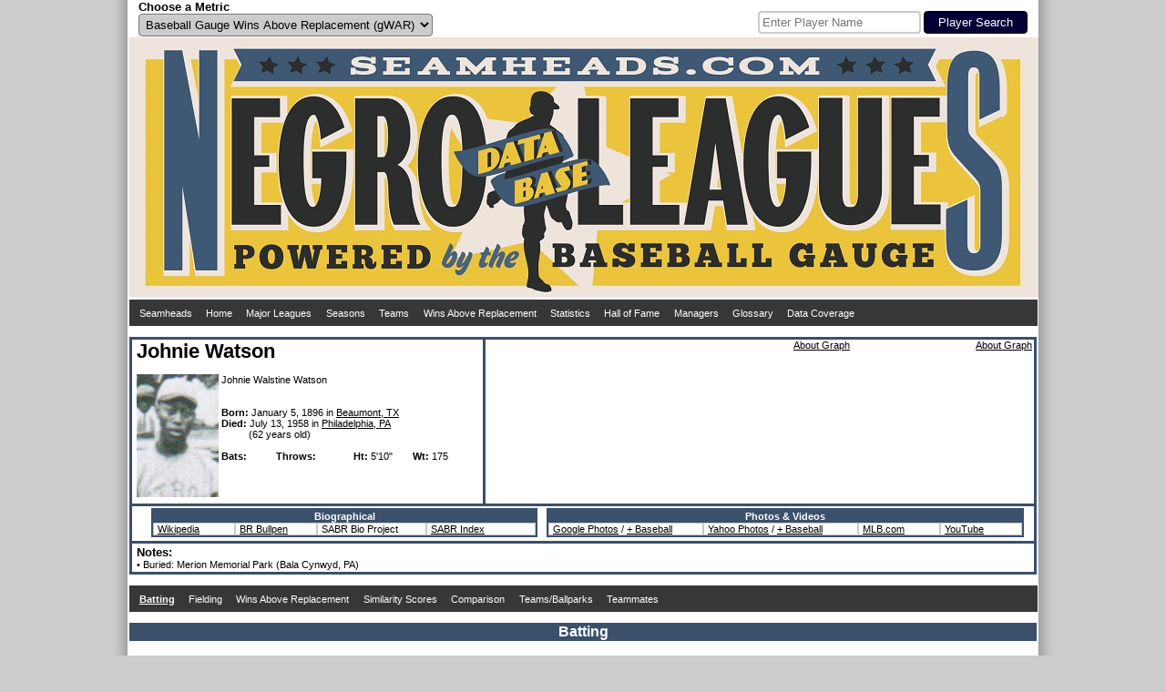

--- FILE ---
content_type: text/html; charset=UTF-8
request_url: https://seamheads.com/NegroLgs/player.php?playerID=watso01joh
body_size: 9574
content:
<!DOCTYPE html PUBLIC "-//W3C//DTD HTML 4.01//EN"
"http://www.w3.org/TR/html4/strict.dtd">
<html>
  <head>
		<meta http-equiv="Content-Type" content="text/html; charset=utf-8" />
		<link rel="icon" type="image/ico" href="images/favicon.ico">
<link rel="stylesheet" type="text/css" href="styles/css.php?v=1769718239"/>
<link rel="stylesheet" href="superfish/css/superfish.php?v=1769718239" media="screen">
<script type="text/javascript" src="https://code.jquery.com/jquery-latest.js" ></script>
<script type="text/javascript" src="js/typeahead.min.js"></script>
<script src="https://code.highcharts.com/highcharts.js"></script>
<script src="https://code.highcharts.com/modules/exporting.js"></script>
<div id="shadow">
  <div id="layout" align="center">
    <div id="metric" style="float:left; width:490px; padding-left:10px;" align="left">
      <form name="choose_metric" id="choose_metric" method="post" action="">
        <label for="Metric"><h3>Choose a Metric</h3></label><br />
        <select name="Metric" id="Metric" class="dropdown_select">
          <option value="gWAR" selected="selected">Baseball Gauge Wins Above Replacement (gWAR)</option>
          <option value="gWAA" >Baseball Gauge Wins Above Average (gWAA)</option>
          <option value="gWAG" >Baseball Gauge Wins Above Greatness (gWAG)</option>
          <option value="WS" >Win Shares</option>
          <option value="WSAB" >Win Shares Above Bench</option>
        </select>
        <input name="Metric_selected" type="hidden" value="Y">
        <input name="prev_url" id="prev_url" type="hidden" value="" />
      </form>
    </div>
    <div id="search" style="float:left width:490px; padding-right:10px" align="right">
			<style type="text/css">
      .bs-example {
        display: table-cell;
        vertical-align:text-bottom;
      }
      .typeahead, .tt-query, .tt-hint {
        border: 2px solid #CCCCCC;
        border-radius: 4px;
        outline: medium none;
        padding: 3px;
      }
      .typeahead {
        background-color: #FFFFFF;
      }
      .typeahead:focus {
        border: 2px solid #3A506B;
      }
      .tt-query {
        box-shadow: 0 1px 1px rgba(0, 0, 0, 0.075) inset;
      }
      .tt-hint {
        color: #999999;
      }
      .tt-dropdown-menu {
        background-color: #FFFFFF;
        border: 1px solid rgba(0, 0, 0, 0.2);
        border-radius: 4px;
        box-shadow: 0 5px 10px rgba(0, 0, 0, 0.2);
        margin-top: 2px;
        padding: 3px;
        width: 175px;
      }
      .tt-suggestion {
        padding: 4px;
        text-align:left;
      }
      .tt-suggestion.tt-is-under-cursor {
        background-color: #C0C0C0;
        color: #FFFFFF;
      }
      .tt-suggestion p {
        margin: 0;
      }
      </style>
      <div id="player_search" class="bs-example">
      <br />
      <form name="search" id="search" method="get" action="/NegroLgs/search.php">
        
          <input class="typeahead  tt-query" name="search" type="text" autocorrect="off" spellcheck="false" placeholder="Enter Player Name" />
          <input type="submit" class="form_submit" value="Player Search">
        
      </form>
    	</div>
    </div>
    <div style="clear: both;"></div>
    <div id="logo_box"><a href="/NegroLgs/index.php"><img src="/NegroLgs/images/header1.jpg" /></a></div>
    <script>
    jQuery(document).ready(function() {
      jQuery('ul.sf-menu').superfish();
    });
    </script>
    
    <table class="dropdown_bg"><tr><td>
      <ul class="sf-menu">
        <li><a href="http://www.seamheads.com">Seamheads</a></li>
        <li><a href="/NegroLgs/index.php">Home</a> </li>
        <li><a href="/baseballgauge/">Major Leagues</a> </li>
        <li><a href="/NegroLgs/history.php?tab=years">Seasons</a>
          <ul>
            							<li>
								<a href="/NegroLgs/history.php?tab=years&first=1940&last=1948">1940s</a>
								<ul>
                	                    <li><a href="/NegroLgs/year.php?yearID=1948">1948</a></li>
									                    <li><a href="/NegroLgs/year.php?yearID=1947">1947</a></li>
									                    <li><a href="/NegroLgs/year.php?yearID=1946">1946</a></li>
									                    <li><a href="/NegroLgs/year.php?yearID=1945">1945</a></li>
									                    <li><a href="/NegroLgs/year.php?yearID=1944">1944</a></li>
									                    <li><a href="/NegroLgs/year.php?yearID=1943">1943</a></li>
									                    <li><a href="/NegroLgs/year.php?yearID=1942">1942</a></li>
									                    <li><a href="/NegroLgs/year.php?yearID=1941">1941</a></li>
									                    <li><a href="/NegroLgs/year.php?yearID=1940">1940</a></li>
																	</ul>
							</li>
													<li>
								<a href="/NegroLgs/history.php?tab=years&first=1930&last=1939">1930s</a>
								<ul>
                	                    <li><a href="/NegroLgs/year.php?yearID=1939">1939</a></li>
									                    <li><a href="/NegroLgs/year.php?yearID=1938">1938</a></li>
									                    <li><a href="/NegroLgs/year.php?yearID=1937">1937</a></li>
									                    <li><a href="/NegroLgs/year.php?yearID=1936">1936</a></li>
									                    <li><a href="/NegroLgs/year.php?yearID=1935">1935</a></li>
									                    <li><a href="/NegroLgs/year.php?yearID=1934">1934</a></li>
									                    <li><a href="/NegroLgs/year.php?yearID=1933">1933</a></li>
									                    <li><a href="/NegroLgs/year.php?yearID=1932">1932</a></li>
									                    <li><a href="/NegroLgs/year.php?yearID=1931">1931</a></li>
									                    <li><a href="/NegroLgs/year.php?yearID=1930">1930</a></li>
																	</ul>
							</li>
													<li>
								<a href="/NegroLgs/history.php?tab=years&first=1920&last=1929">1920s</a>
								<ul>
                	                    <li><a href="/NegroLgs/year.php?yearID=1929">1929</a></li>
									                    <li><a href="/NegroLgs/year.php?yearID=1928">1928</a></li>
									                    <li><a href="/NegroLgs/year.php?yearID=1927.5">1927-28</a></li>
									                    <li><a href="/NegroLgs/year.php?yearID=1927">1927</a></li>
									                    <li><a href="/NegroLgs/year.php?yearID=1926">1926</a></li>
									                    <li><a href="/NegroLgs/year.php?yearID=1925">1925</a></li>
									                    <li><a href="/NegroLgs/year.php?yearID=1924">1924</a></li>
									                    <li><a href="/NegroLgs/year.php?yearID=1923.5">1923-24</a></li>
									                    <li><a href="/NegroLgs/year.php?yearID=1923">1923</a></li>
									                    <li><a href="/NegroLgs/year.php?yearID=1922.5">1922-23</a></li>
									                    <li><a href="/NegroLgs/year.php?yearID=1922">1922</a></li>
									                    <li><a href="/NegroLgs/year.php?yearID=1921.5">1921-22</a></li>
									                    <li><a href="/NegroLgs/year.php?yearID=1921">1921</a></li>
									                    <li><a href="/NegroLgs/year.php?yearID=1920.5">1920-21</a></li>
									                    <li><a href="/NegroLgs/year.php?yearID=1920">1920</a></li>
																	</ul>
							</li>
													<li>
								<a href="/NegroLgs/history.php?tab=years&first=1910&last=1919">1910s</a>
								<ul>
                	                    <li><a href="/NegroLgs/year.php?yearID=1919">1919</a></li>
									                    <li><a href="/NegroLgs/year.php?yearID=1918.5">1918-19</a></li>
									                    <li><a href="/NegroLgs/year.php?yearID=1918">1918</a></li>
									                    <li><a href="/NegroLgs/year.php?yearID=1917.5">1917-18</a></li>
									                    <li><a href="/NegroLgs/year.php?yearID=1917">1917</a></li>
									                    <li><a href="/NegroLgs/year.php?yearID=1916.5">1916-17</a></li>
									                    <li><a href="/NegroLgs/year.php?yearID=1916">1916</a></li>
									                    <li><a href="/NegroLgs/year.php?yearID=1915.5">1915-16</a></li>
									                    <li><a href="/NegroLgs/year.php?yearID=1915">1915</a></li>
									                    <li><a href="/NegroLgs/year.php?yearID=1914.5">1914-15</a></li>
									                    <li><a href="/NegroLgs/year.php?yearID=1914">1914</a></li>
									                    <li><a href="/NegroLgs/year.php?yearID=1913.5">1913-14</a></li>
									                    <li><a href="/NegroLgs/year.php?yearID=1913">1913</a></li>
									                    <li><a href="/NegroLgs/year.php?yearID=1912.5">1912-13</a></li>
									                    <li><a href="/NegroLgs/year.php?yearID=1912">1912</a></li>
									                    <li><a href="/NegroLgs/year.php?yearID=1911.5">1911-12</a></li>
									                    <li><a href="/NegroLgs/year.php?yearID=1911">1911</a></li>
									                    <li><a href="/NegroLgs/year.php?yearID=1910.5">1910-11</a></li>
									                    <li><a href="/NegroLgs/year.php?yearID=1910">1910</a></li>
																	</ul>
							</li>
													<li>
								<a href="/NegroLgs/history.php?tab=years&first=1900&last=1909.5">1900s</a>
								<ul>
                	                    <li><a href="/NegroLgs/year.php?yearID=1909.5">1909-10</a></li>
									                    <li><a href="/NegroLgs/year.php?yearID=1909">1909</a></li>
									                    <li><a href="/NegroLgs/year.php?yearID=1908.5">1908-09</a></li>
									                    <li><a href="/NegroLgs/year.php?yearID=1908">1908</a></li>
									                    <li><a href="/NegroLgs/year.php?yearID=1907.5">1907-08</a></li>
									                    <li><a href="/NegroLgs/year.php?yearID=1907">1907</a></li>
									                    <li><a href="/NegroLgs/year.php?yearID=1906.5">1906-07</a></li>
									                    <li><a href="/NegroLgs/year.php?yearID=1906">1906</a></li>
									                    <li><a href="/NegroLgs/year.php?yearID=1905.5">1905-06</a></li>
									                    <li><a href="/NegroLgs/year.php?yearID=1905">1905</a></li>
									                    <li><a href="/NegroLgs/year.php?yearID=1904.5">1904-05</a></li>
									                    <li><a href="/NegroLgs/year.php?yearID=1904">1904</a></li>
									                    <li><a href="/NegroLgs/year.php?yearID=1903.5">1903-04</a></li>
									                    <li><a href="/NegroLgs/year.php?yearID=1903">1903</a></li>
									                    <li><a href="/NegroLgs/year.php?yearID=1902.5">1902-03</a></li>
									                    <li><a href="/NegroLgs/year.php?yearID=1902">1902</a></li>
									                    <li><a href="/NegroLgs/year.php?yearID=1901.5">1901-02</a></li>
									                    <li><a href="/NegroLgs/year.php?yearID=1901">1901</a></li>
									                    <li><a href="/NegroLgs/year.php?yearID=1900.5">1900-01</a></li>
									                    <li><a href="/NegroLgs/year.php?yearID=1900">1900</a></li>
																	</ul>
							</li>
													<li>
								<a href="/NegroLgs/history.php?tab=years&first=1891&last=1899.5">1890s</a>
								<ul>
                	                    <li><a href="/NegroLgs/year.php?yearID=1899.5">1899-00</a></li>
									                    <li><a href="/NegroLgs/year.php?yearID=1899">1899</a></li>
									                    <li><a href="/NegroLgs/year.php?yearID=1898">1898</a></li>
									                    <li><a href="/NegroLgs/year.php?yearID=1897">1897</a></li>
									                    <li><a href="/NegroLgs/year.php?yearID=1896">1896</a></li>
									                    <li><a href="/NegroLgs/year.php?yearID=1895">1895</a></li>
									                    <li><a href="/NegroLgs/year.php?yearID=1894">1894</a></li>
									                    <li><a href="/NegroLgs/year.php?yearID=1892">1892</a></li>
									                    <li><a href="/NegroLgs/year.php?yearID=1891">1891</a></li>
																	</ul>
							</li>
													<li>
								<a href="/NegroLgs/history.php?tab=years&first=1886&last=1888">1880s</a>
								<ul>
                	                    <li><a href="/NegroLgs/year.php?yearID=1888">1888</a></li>
									                    <li><a href="/NegroLgs/year.php?yearID=1887">1887</a></li>
									                    <li><a href="/NegroLgs/year.php?yearID=1886">1886</a></li>
																	</ul>
							</li>
						          </ul>
        </li>
        <li><a href="/NegroLgs/history.php?tab=tm_at">Teams</a>
          <ul>
                          <li><a href="/NegroLgs/organization.php?franchID=BEG">Baltimore Elite Giants</a></li>
                          <li><a href="/NegroLgs/organization.php?franchID=BBB">Birmingham Black Barons</a></li>
                          <li><a href="/NegroLgs/organization.php?franchID=CAG">Chicago American Giants</a></li>
                          <li><a href="/NegroLgs/organization.php?franchID=DS">Detroit Stars I</a></li>
                          <li><a href="/NegroLgs/organization.php?franchID=HG">Homestead Grays</a></li>
                          <li><a href="/NegroLgs/organization.php?franchID=KCM">Kansas City Monarchs</a></li>
                          <li><a href="/NegroLgs/organization.php?franchID=MRS">Memphis Red Sox</a></li>
                          <li><a href="/NegroLgs/organization.php?franchID=NE">Newark Eagles</a></li>
                          <li><a href="/NegroLgs/organization.php?franchID=PS">Philadelphia Stars</a></li>
                          <li><a href="/NegroLgs/organization.php?franchID=SLS">St. Louis Stars I</a></li>
                        <li><a href="/NegroLgs/history.php?tab=tm_at">Other Teams</a></li>
          </ul>
        </li>
        <li><a href="/NegroLgs/history.php?tab=metrics_at">Wins Above Replacement</a>
          <ul>
            <li><a href="/NegroLgs/history.php?tab=metrics_at">Careers</a></li>
            <li><a href="/NegroLgs/history.php?tab=metrics_ss">Seasons</a></li>
            <li><a href="/NegroLgs/history.php?tab=metrics_162">per 162 G</a></li>
            <li><a href="/NegroLgs/history.php?tab=bypos_at">All-Time Team</a>
          </ul>
        </li>
        <li><a href="/NegroLgs/history.php?tab=bat_basic_at">Statistics</a>
          <ul>
          	<li><a href="/NegroLgs/history.php?tab=bat_basic_at">Batting</a>
              <ul>
                <li><a href="/NegroLgs/history.php?tab=bat_basic_at">Careers</a></li>
                <li><a href="/NegroLgs/history.php?tab=bat_basic_ss">Seasons</a></li>
                <li><a href="/NegroLgs/history.php?tab=bat_162">per 162 G</a></li>
              </ul>
            </li>
            <li><a href="/NegroLgs/history.php?tab=pit_basic_at">Pitching</a>
              <ul>
                <li><a href="/NegroLgs/history.php?tab=pit_basic_at">Careers</a></li>
                <li><a href="/NegroLgs/history.php?tab=pit_basic_ss">Seasons</a></li>
                <li><a href="/NegroLgs/history.php?tab=pit_162">per 162 G</a></li>
              </ul>
            </li>
            <li><a href="/NegroLgs/history.php?tab=fld_at">Fielding</a>
              <ul>
                <li><a href="/NegroLgs/history.php?tab=fld_at">Careers</a></li>
                <li><a href="/NegroLgs/history.php?tab=fld_ss">Seasons</a></li>
              </ul>
            </li>
          </ul>
        </li>
        <li><a href="/NegroLgs/history.php?tab=HOFers">Hall of Fame</a>
          <ul>
            <li><a href="/NegroLgs/history.php?tab=HOFers">Hall of Famers</a></li>
            <li><a href="/NegroLgs/history.php?tab=HOFvsNon">HoFers vs Non</a></li>
          </ul>
        </li>
        <li><a href="/NegroLgs/history.php?tab=mngrs">Managers</a></li>
        <li><a href="/NegroLgs/glossary.php">Glossary</a></li>
        <li><a href="/NegroLgs/data_coverage_bat.php">Data Coverage</a>
          <ul>
            <li><a href="/NegroLgs/data_coverage_bat.php">Batting</a></li>
            <li><a href="/NegroLgs/data_coverage_pit.php">Pitching</a></li>
            <li><a href="/NegroLgs/data_coverage_fld.php">Fielding</a></li>
          </ul>
        </li>
      </ul>
    </td></tr></table>
    <br /> 
  </div>
  <div style="clear: both;"></div>
</div>    <title>Johnie Watson - Seamheads Negro Leagues Database</title>
	</head>
  <body>
		<div id="shadow">
    	<div id="layout" align="center">
      	<div>
      		<div align="left" style="height: 180px; width:375px; float:left; border:3px solid #3A506B; padding-left:5px; padding-right:5px;">
        		<h1>Johnie Watson</h1>
            <br /><br />

            <div style="height: 135px; width: 90px; float:left;">
            	<img src="pics/1/johnie_watson.jpg" width="90" height="135" />
            </div>

            <div align="left" style="height: 135px; width: 280px; float:left; padding-left:3px; word-wrap: break-word;">
            	Johnie Walstine Watson              <br />
                             <br />
                             <br />

              <b>Born:</b>
              January 5, 1896								in <a href="http://maps.google.com/maps?q=Beaumont, TX" target="_blank">Beaumont, TX</a>
							              <br />

              								<b>Died:</b>
									July 13, 1958									in <a href="http://maps.google.com/maps?q=Philadelphia, PA" target="_blank">Philadelphia, PA</a>
								<br>&nbsp;&nbsp;&nbsp;&nbsp;&nbsp;&nbsp;&nbsp;&nbsp;&nbsp;&nbsp;(62 years old)              <br /><br />

              <div style="width:60px; float:left">
              	<b>Bats: </b>              </div>
              <div style="width:85px; float:left">
              	<b>Throws: </b>              </div>
							              	<div style="width:65px; float:left">
									<b>Ht: </b>5'10"                </div>
							              <div style="width:65px; float:left">
              	<b>Wt:</b> 175              </div>
            </div>

          </div>

          <div style="height:180px; border-top:3px solid #3A506B; border-bottom:3px solid #3A506B; border-right:3px solid #3A506B;">
                        	<div style="float:left;">
              	<div align="right">
                	<a href="glossary.php?tab=graphs#bat_career">About Graph</a>
                </div>
                <script>
$( document ).ready(function() {
	$('#bat_career').highcharts({
		chart: {
			type: 'column',
			marginTop: 37,
			marginBottom: 29,
			marginLeft: 42,
			marginRight: 40
		},
		title: {
			text: 'Johnie Watson',
			margin: 40,
			style: {
      	color: '#373737',
				fontSize: '13px',
        fontWeight: 'bold'
      }
		},
		subtitle: {
			text: 'Batting Percentiles',
			y: 22,
			style: {
      	color: '#373737',
				fontSize: '12px',
        fontWeight: 'bold'
			}
		},
		xAxis: {
			categories: [
				'wOBA',
				'BA',
				'OBP',
				'SLG',
				'IsoP',
				'HR%',
				'BB%',
				'K%',
				'BB/K',
				'SB'
			],
			crosshair: true,
			labels: {
				style: {
					fontSize: '9px'
				},
				autoRotationLimit: 0
			}
		},
		yAxis: {
			min: 0,
			max: 100,
			title: {
				text: null,
			},
			tickAmount: 5,
			labels: {
				align: 'right',
				x: -2,
				y: 4
			}
		},
		plotOptions: {
			column: {
				borderRadius: 2
			}
		},
		tooltip: {
			headerFormat: '<span>{point.key} Percentile</span><table>',
			pointFormat: '<tr><td style="font-size:11px; padding:0">{series.name}: </td>' +
					'<td style="font-size:11px; padding:0"><b>{point.y:.0f}</b></td></tr>',
			footerFormat: '</table>',
			shared: true,
			useHTML: true,
			backgroundColor: '#FFFFFF'
		},
    legend: {
			enabled: false
    },
		series: [{"name":"vs All","data":[{"y":25.077806122448979664341095485724508762359619140625,"color":"#FF7F00"},{"y":27.728316326530613622480814228765666484832763671875,"color":"#FF8A00"},{"y":21.801020408163264363565758685581386089324951171875,"color":"#FF6A00"},{"y":25.979591836734694965116432285867631435394287109375,"color":"#FF7F00"},{"y":30.270408163265305034883567714132368564605712890625,"color":"#FF9400"},{"y":35.6288265306122440279068541713058948516845703125,"color":"#FFB400"},{"y":59.282352941176469585116137750446796417236328125,"color":"#95FF00"},{"y":51,"color":"#EAFF00"},{"y":0,"color":"#FF0000"},{"y":50.41071428571428469922466319985687732696533203125,"color":"#FFFF00"}]}],
	},function (chart) {
		chart.renderer.image('/baseballgauge/graphs/logo.png', 2, 2, 95, 26)
			.add();
	});
});
</script>                <div id="bat_career" style="width: 400px; height: 165px;"></div>
              </div>

              <div style="float:left;">
                <div align="right">
                	<a href="glossary.php?tab=graphs#fld_career">About Graph</a>
                </div>
                <script>
$( document ).ready(function() {
	$('#fld_career').highcharts({
		chart: {
			type: 'column',
			marginTop: 37,
			marginBottom: 30,
			marginLeft: 42,
			marginRight: 10
		},
		title: {
			text: 'Johnie Watson',
			margin: 40,
			style: {
      	color: '#373737',
				fontSize: '13px',
        fontWeight: 'bold'
      }
		},
		subtitle: {
			text: 'Fielding Percentiles',
			y: 22,
			style: {
      	color: '#373737',
				fontSize: '12px',
        fontWeight: 'bold'
			}
		},
		xAxis: {
			categories: [
				'C',
				'1B',
				'2B',
				'3B',
				'SS',
				'LF',
				'CF',
				'RF'
			],
			crosshair: true,
			labels: {
				style: {
					fontSize: '9px'
				},
				autoRotationLimit: 0
			}
		},
		yAxis: {
			min: 0,
			max: 100,
			title: {
				text: null,
			},
			tickAmount: 5,
			labels: {
				align: 'right',
				x: -2,
				y: 4
			}
		},
		plotOptions: {
			column: {
				borderRadius: 2
			}
		},
		tooltip: {
			headerFormat: '<span>{point.key} Percentile</span><table>',
			pointFormat: '<tr><td style="font-size:11px; padding:0">{series.name}: </td>' +
					'<td style="font-size:11px; padding:0"><b>{point.y:.0f}</b></td></tr>',
			footerFormat: '</table>',
			shared: true,
			useHTML: true,
			backgroundColor: '#FFFFFF'
		},
    legend: {
			enabled: false
		},
		series: [
			{"name":"Percentile","data":[{"y":0,"color":"#FFFFFF"},{"y":0,"color":"#FFFFFF"},{"y":0,"color":"#FFFFFF"},{"y":0,"color":"#FFFFFF"},{"y":0,"color":"#FFFFFF"},{"y":60,"color":"#95FF00"},{"y":0,"color":"#FFFFFF"},{"y":0,"color":"#FFFFFF"}]}		]
	});
});
</script>                <div id="fld_career" style="width: 200px; height: 165px;"></div>
              </div>
                      </div>
      	</div>
      	<div style="clear: both;"></div>

        <div align="center" style="border-bottom:3px solid #3A506B; border-left:3px solid #3A506B; border-right:3px solid #3A506B; padding-left:5px; padding-right:5px; padding-top:2px; padding-bottom:2px;">
        	<div style="margin:0 auto; display:inline-block;">
            <div style="float:left; padding-left:10px; padding=right:10px;">
              <table class="main_table">
                <thead>
                  <tr>
                    <th colspan="4">Biographical</th>
                  </tr>
                </thead>
                <tbody>
                  <tr>
                    <td width="80">
                                              <a href="http://en.wikipedia.org/wiki/Johnie_Watson" target="_blank">Wikipedia</a>
                                            </td>
                    <td width="80">
                                              <a href="http://www.baseball-reference.com/bullpen/Johnie_Watson" target="_blank">BR Bullpen</a>
                                            </td>
                    <td width="110">
                      SABR Bio Project                    </td>
                    <td width="110"><a href="http://www.baseballindex.org/tbi.asp?a=srch&amp;do=true&amp;src=ppl&amp;txtfname=Johnie&amp;txtlname=Watson" target="_blank">SABR Index</a></td>
                  </tr>
                </tbody>
              </table>

            </div>

            <div style="float:left; padding-left:10px; padding=right:10px;">

              <table class="main_table">
                <thead>
                  <tr>
                    <th colspan="4">Photos & Videos</th>
                  </tr>
                </thead>
                <tbody>
                  <tr>
                    <td width="160"><a href="http://www.google.com/search?q=Johnie Watson&tbm=isch" target="_blank">Google Photos</a> / <a href="http://www.google.com/search?q=Johnie Watson baseball&tbm=isch" target="_blank"> + Baseball</a></td>
                    <td width="160"><a href="http://images.search.yahoo.com/search/images?p=Johnie Watson" target="_blank">Yahoo Photos</a> / <a href="http://images.search.yahoo.com/search/images?p=Johnie Watson" target="_blank"> + Baseball</a></td>
                    <td width="80"><a href="http://m.mlb.com/video/search?query=Johnie+Watson" target="_blank">MLB.com</a></td>
                  	<td width="80"><a href="https://www.youtube.com/results?search_query=Johnie+Watson" target="_blank">YouTube</a></td>
                  </tr>
                </tbody>
              </table>

            </div>
          </div>

          <div style="clear:both;"></div>
        </div>

        <div align="left" style="border-bottom:3px solid #3A506B; border-left:3px solid #3A506B; border-right:3px solid #3A506B; padding-left:5px; padding-right:5px; padding-top:2px; padding-bottom:2px;">
        	<h3>Notes:</h3><br />

          

          

          
          						&#149; Buried:
						Merion Memorial Park (Bala Cynwyd, PA)            <br />
					
          
          
          
          


        </div>
        <br />


        <table class="dropdown_bg"><tr><td>
          <ul class="sf-menu">
                        </li>
														<li>
                  <a href="player.php?playerID=watso01joh&tab=bat">
                  <div id="selected_menu">
                    Batting
                  </div>
                  </a>
                  <ul>
                    <li>
                      <a href="player.php?playerID=watso01joh&tab=bat">
                      <div id="selected_menu">
                      Actual
                      </div>
                      </a>
                    </li>
                    <li>
                      </div>
                      </a>
                    </li>
                  </ul>
                </li>
							
                          <li>
                <a href="player.php?playerID=watso01joh&tab=fld">
                <div >
                  Fielding
                </div>
                </a>
              	<ul>
                  <li>
                    <a href="player.php?playerID=watso01joh&tab=fld">
                    <div >
                      Fielding
                    </div>
                    </a>
                  </li>
                  <li>
                    <a href="player.php?playerID=watso01joh&tab=fld_bypos">
                    <div >
                      Breakdown by Position
                    </div>
                    </a>
                  </li>
                </ul>
              </li>
            
            <li>
            	<a href="player.php?playerID=watso01joh&tab=metrics">
              <div >
             		Wins Above Replacement              </div>
              </a>
            </li>
            <li>
              <a href="player.php?playerID=watso01joh&tab=bat_sim_scores">
              <div >
                Similarity Scores
              </div>
              </a>
                          </li>
            <li>
              <a href="player.php?playerID=watso01joh&tab=comp">
              <div >
                Comparison
              </div>
              </a>
            </li>
            <li>
            	<a href="player.php?playerID=watso01joh&tab=teams">
              <div >
             		Teams/Ballparks
              </div>
              </a>
            </li>
            <li>
              <a href="player.php?playerID=watso01joh&tab=tmates_bypos">
              <div >
                Teammates
              </div>
              </a>
              <ul>
                <li>
                  <a href="player.php?playerID=watso01joh&tab=tmates_bypos">
                  <div >
                    All-Teammate Team
                  </div>
                  </a>
                </li>
                <li>
                  <a href="player.php?playerID=watso01joh&tab=tmates">
                  <div >
                    Teammates
                  </div>
                  </a>
                </li>
              </ul>
            </li>
          </ul>
        </td></tr></table>
        <br />
        <div class="subpage_title_stripe">Batting</div>
  <div align="center" style="padding:10px;">
    <div style="margin:0 auto; display:inline-block;">
      <form action="" method="get" id="filter" name="filter">   
        <input name="playerID" type="hidden" value="watso01joh" />
        <input name="tab" type="hidden" value="bat" />
        <table class="form_filters"><tr>
      		<td>
            <h3>Multi-Stint Seasons:</h3><br />
            <div align="center" style="float:left; padding-left:10px; padding-right:10px;">
              <label for="mult_All">Show All<br></label>
              <input type="radio" id="mult_All" name="mult" value="All"  />
            </div>
            <div align="center" style="float:left; padding-left:10px; padding-right:10px;">
              <label for="mult_Indiv">Show Individual Stints<br></label>
              <input type="radio" id="mult_Indiv" name="mult" value="Indiv"  />
            </div>
            <div align="center" style="float:left; padding-left:10px; padding-right:10px;">
              <label for="mult_Comb">Show Combined Stints<br></label>
              <input type="radio" id="mult_Comb" name="mult" value="Comb"  checked="checked" />
            </div>
          </td>
          <td>
            <input type="submit" class="form_submit" value="Submit">
          </td>
        </tr></table>
        <input name="sort" type="hidden" value="Year_a" />
        <input name="adv_sort" type="hidden" value="Year_a" />
      </form>
    </div>
    <br />
  </div>
<div style="clear: both;"></div>
<div class="subpage_bg">
  <div style="display:inline-block">
  	
<div align="right">
  <a href="glossary.php?tab=bat">Glossary</a>
</div>
<div class="alt_title">
  Basic Batting
</div>
<table class="main_table">
  <thead>
    <tr>
      <th><div class="sort_link">
        <a href="/NegroLgs/player.php?playerID=watso01joh&tab=bat&mult=Comb&sort=Year_b">Year</a>
      </div></th>
      <th>Team</th>
      <th>Lg</th>
      <th><div class="sort_link">
        <a onmouseover="nhpup.popup('<b>Age</b><br />&#149; On July 1st for Summer leagues<br />&#149; On January 1st for Winter leagues')" onMouseOut="kill()" title="" onFocus="this.blur()">Age</a>
      </div></th>
      <th>Pos</th>
      <th><div class="sort_link">
        <a onmouseover="nhpup.popup('<b>Games Played</b>')" onMouseOut="kill()" title="" onFocus="this.blur()" href="/NegroLgs/player.php?playerID=watso01joh&tab=bat&mult=Comb&sort=G_a">G</a>
      </div></th>
      <th><div class="sort_link">
        <a onmouseover="nhpup.popup('<b>Plate Appearances</b>')" onMouseOut="kill()" title="" onFocus="this.blur()" href="/NegroLgs/player.php?playerID=watso01joh&tab=bat&mult=Comb&sort=PA_a">PA</a>
      </div></th>
      <th><div class="sort_link">
        <a onmouseover="nhpup.popup('<b>At Bats</b>')" onMouseOut="kill()" title="" onFocus="this.blur()" href="/NegroLgs/player.php?playerID=watso01joh&tab=bat&mult=Comb&sort=AB_a">AB</a>
      </div></th>
      <th><div class="sort_link">
        <a onmouseover="nhpup.popup('<b>Runs Scored</b>')" onMouseOut="kill()" title="" onFocus="this.blur()" href="/NegroLgs/player.php?playerID=watso01joh&tab=bat&mult=Comb&sort=R_a">R</a>
      </div></th>
      <th><div class="sort_link">
        <a onmouseover="nhpup.popup('<b>Hits</b>')" onMouseOut="kill()" title="" onFocus="this.blur()" href="/NegroLgs/player.php?playerID=watso01joh&tab=bat&mult=Comb&sort=H_a">H</a>
      </div></th>
      <th><div class="sort_link">
        <a onmouseover="nhpup.popup('<b>Doubles</b>')" onMouseOut="kill()" title="" onFocus="this.blur()" href="/NegroLgs/player.php?playerID=watso01joh&tab=bat&mult=Comb&sort=2B_a">2B</a>
      </div></th>
      <th><div class="sort_link">
        <a onmouseover="nhpup.popup('<b>Triples</b>')" onMouseOut="kill()" title="" onFocus="this.blur()" href="/NegroLgs/player.php?playerID=watso01joh&tab=bat&mult=Comb&sort=3B_a">3B</a>
      </div></th>
      <th><div class="sort_link">
        <a onmouseover="nhpup.popup('<b>Homeruns</b>')" onMouseOut="kill()" title="" onFocus="this.blur()" href="/NegroLgs/player.php?playerID=watso01joh&tab=bat&mult=Comb&sort=HR_a">HR</a>
      </div></th>
      <th><div class="sort_link">
        <a onmouseover="nhpup.popup('<b>Runs Batted In</b>')" onMouseOut="kill()" title="" onFocus="this.blur()" href="/NegroLgs/player.php?playerID=watso01joh&tab=bat&mult=Comb&sort=RBI_a">RBI</a>
      </div></th>
      <th><div class="sort_link">
        <a onmouseover="nhpup.popup('<b>Stolen Bases</b>')" onMouseOut="kill()" title="" onFocus="this.blur()" href="/NegroLgs/player.php?playerID=watso01joh&tab=bat&mult=Comb&sort=SB_a">SB</a>
      </div></th>
      <th><div class="sort_link">
        <a onmouseover="nhpup.popup('<b>Caught Stealing</b>')" onMouseOut="kill()" title="" onFocus="this.blur()" href="/NegroLgs/player.php?playerID=watso01joh&tab=bat&mult=Comb&sort=CS_a">CS</a>
      </div></th>
      <th><div class="sort_link">
        <a onmouseover="nhpup.popup('<b>Walks</b>')" onMouseOut="kill()" title="" onFocus="this.blur()" href="/NegroLgs/player.php?playerID=watso01joh&tab=bat&mult=Comb&sort=BB_a">BB</a>
      </div></th>
      <th><div class="sort_link">
        <a onmouseover="nhpup.popup('<b>Strikeouts</b>')" onMouseOut="kill()" title="" onFocus="this.blur()" href="/NegroLgs/player.php?playerID=watso01joh&tab=bat&mult=Comb&sort=SO_a">SO</a>
      </div></th>
      <th><div class="sort_link">
        <a onmouseover="nhpup.popup('<b>Intentional Walks</b>')" onMouseOut="kill()" title="" onFocus="this.blur()" href="/NegroLgs/player.php?playerID=watso01joh&tab=bat&mult=Comb&sort=IBB_a">IBB</a>
      </div></th>
      <th><div class="sort_link">
        <a onmouseover="nhpup.popup('<b>Hit By Pitch</b>')" onMouseOut="kill()" title="" onFocus="this.blur()" href="/NegroLgs/player.php?playerID=watso01joh&tab=bat&mult=Comb&sort=HBP_a">HBP</a>
      </div></th>
      <th><div class="sort_link">
        <a onmouseover="nhpup.popup('<b>Sacrifice Hits</b>')" onMouseOut="kill()" title="" onFocus="this.blur()" href="/NegroLgs/player.php?playerID=watso01joh&tab=bat&mult=Comb&sort=SH_a">SH</a>
      </div></th>
      <th><div class="sort_link">
        <a onmouseover="nhpup.popup('<b>Sacrifice Flies</b>')" onMouseOut="kill()" title="" onFocus="this.blur()" href="/NegroLgs/player.php?playerID=watso01joh&tab=bat&mult=Comb&sort=SF_a">SF</a>
      </div></th>
      <th><div class="sort_link">
        <a onmouseover="nhpup.popup('<b>Grounded Into Double Plays</b>')" onMouseOut="kill()" title="" onFocus="this.blur()" href="/NegroLgs/player.php?playerID=watso01joh&tab=bat&mult=Comb&sort=GIDP_a">DP</a>
      </div></th>
      <th><div class="sort_link">
        <a onmouseover="nhpup.popup('<b>Batting Average</b><br />&#149; Hits / At Bats')" onMouseOut="kill()" title="" onFocus="this.blur()" href="/NegroLgs/player.php?playerID=watso01joh&tab=bat&mult=Comb&sort=BA_a">BA</a>
      </div></th>
      <th><div class="sort_link">
        <a onmouseover="nhpup.popup('<b>On Base Percentage</b><br />&#149; (H + BB + HBP) / (AB + BB + HBP + SF)')" onMouseOut="kill()" title="" onFocus="this.blur()" href="/NegroLgs/player.php?playerID=watso01joh&tab=bat&mult=Comb&sort=OBP_a">OBP</a>
      </div></th>
      <th><div class="sort_link">
        <a onmouseover="nhpup.popup('<b>Slugging Percentage</b><br />&#149; Total Bases / At Bats<br />&#149; Total Bases = H + 2B + 3B * 2 + HR * 3')" onMouseOut="kill()" title="" onFocus="this.blur()" href="/NegroLgs/player.php?playerID=watso01joh&tab=bat&mult=Comb&sort=SLG_a">SLG</a>
      </div></th>
      <th><div class="sort_link">
        <a onmouseover="nhpup.popup('<b>On Base Percentage Plus Slugging Percentage</b>')" onMouseOut="kill()" title="" onFocus="this.blur()" href="/NegroLgs/player.php?playerID=watso01joh&tab=bat&mult=Comb&sort=OPS_a">OPS</a>
      </div></th>

      <th><div class="sort_link">
        <a onmouseover="nhpup.popup('<b>Adjusted On Base Percentage Plus Slugging Percentage</b><br />&#149; (SLG / lgSLG + OBP / lgOBP - 1) * 100')" onMouseOut="kill()" title="" onFocus="this.blur()" href="/NegroLgs/player.php?playerID=watso01joh&tab=bat&mult=Comb&sort=OPS2_a">OPS+</a>
      </div></th>
    </tr>
  </thead>
  <tbody>
          <tr bgcolor="#FFFFFF">
        <td><div align="center">
          <a href="year.php?yearID=1917">1917</a>
        </div></td>
        <td><div align="center">
          <a onMouseOver="nhpup.popup('<div align=&quot;center&quot;><b>Texas All Stars</b><br>0 - 7 (.000)</div>')" href="team.php?yearID=1917&teamID=TAS&LGOrd=2">TAS</a>        </div></td>
        <td><div align="center">
          <a href="year.php?yearID=1917&lgID=WES">WES</a>        </div></td>
        <td ><div align="center">
          21        </div></td>
        <td><div align="center">
          RF        </div></td>
        <td ><div align="right">
          6        </div></td>
        <td ><div align="right">
          23        </div></td>
        <td ><div align="right">
          22        </div></td>
        <td ><div align="right">
          2        </div></td>
        <td ><div align="right">
          4        </div></td>
        <td ><div align="right">
          2        </div></td>
        <td ><div align="right">
          0        </div></td>
        <td ><div align="right">
          0        </div></td>
        <td ><div align="right">
          1        </div></td>
				<td class="incomplete_stat "><div align="right">
          0        </div></td>
				<td class="incomplete_stat "><div align="right">
                  </div></td>
        <td ><div align="right">
          0        </div></td>
				<td class="incomplete_stat "><div align="right">
                  </div></td>
        <td ><div align="right">
                  </div></td>
        <td ><div align="right">
          0        </div></td>
        <td ><div align="right">
          1        </div></td>
        <td ><div align="right">
                  </div></td>
        <td ><div align="right">
                  </div></td>
        <td ><div align="right">
          .182        </div></td>
        <td ><div align="right">
          .182        </div></td>
        <td ><div align="right">
          .273        </div></td>
        <td ><div align="right">
          .455        </div></td>
        <td ><div align="right">
          72        </div></td>

    </tr>
          <tr bgcolor="#FFFFFF">
        <td><div align="center">
          <a href="year.php?yearID=1922">1922</a>
        </div></td>
        <td><div align="center">
          <a onMouseOver="nhpup.popup('<div align=&quot;center&quot;><b>Detroit Stars</b><br>49 - 36 - 1 (.576)</div>')" href="team.php?yearID=1922&teamID=DS&LGOrd=1">DS</a>        </div></td>
        <td><div align="center">
          <a href="year.php?yearID=1922&lgID=NNL">NNL</a>        </div></td>
        <td ><div align="center">
          26        </div></td>
        <td><div align="center">
          RF        </div></td>
        <td ><div align="right">
          15        </div></td>
        <td ><div align="right">
          43        </div></td>
        <td ><div align="right">
          39        </div></td>
        <td ><div align="right">
          1        </div></td>
        <td ><div align="right">
          3        </div></td>
        <td ><div align="right">
          0        </div></td>
        <td ><div align="right">
          0        </div></td>
        <td ><div align="right">
          0        </div></td>
        <td ><div align="right">
          1        </div></td>
				<td class="incomplete_stat "><div align="right">
          3        </div></td>
				<td class="incomplete_stat "><div align="right">
                  </div></td>
        <td ><div align="right">
          3        </div></td>
				<td class="incomplete_stat "><div align="right">
                  </div></td>
        <td ><div align="right">
                  </div></td>
        <td ><div align="right">
          0        </div></td>
        <td ><div align="right">
          1        </div></td>
        <td ><div align="right">
                  </div></td>
        <td ><div align="right">
                  </div></td>
        <td ><div align="right">
          .077        </div></td>
        <td ><div align="right">
          .143        </div></td>
        <td ><div align="right">
          .077        </div></td>
        <td ><div align="right">
          .220        </div></td>
        <td ><div align="right">
          -42        </div></td>

    </tr>
          <tr bgcolor="#FFFFFF">
        <td><div align="center">
          <a href="year.php?yearID=1923">1923</a>
        </div></td>
        <td><div align="center">
          <a href="team.php?yearID=1923&teamID=DS">DS</a>        </div></td>
        <td><div align="center">
          <a href="year.php?yearID=1923&lgID=NNL">NNL</a>/<a href="year.php?yearID=1923&lgID=NVM">NVM</a>        </div></td>
        <td ><div align="center">
          27        </div></td>
        <td><div align="center">
          LF        </div></td>
        <td ><div align="right">
          61        </div></td>
        <td ><div align="right">
          274        </div></td>
        <td ><div align="right">
          249        </div></td>
        <td ><div align="right">
          55        </div></td>
        <td ><div align="right">
          73        </div></td>
        <td ><div align="right">
          10        </div></td>
        <td ><div align="right">
          3        </div></td>
        <td ><div align="right">
          1        </div></td>
        <td ><div align="right">
          27        </div></td>
				<td class="incomplete_stat "><div align="right">
          1        </div></td>
				<td class="incomplete_stat "><div align="right">
                  </div></td>
        <td ><div align="right">
          19        </div></td>
				<td class="incomplete_stat "><div align="right">
                  </div></td>
        <td ><div align="right">
                  </div></td>
        <td ><div align="right">
          0        </div></td>
        <td ><div align="right">
          6        </div></td>
        <td ><div align="right">
                  </div></td>
        <td ><div align="right">
                  </div></td>
        <td ><div align="right">
          .293        </div></td>
        <td ><div align="right">
          .343        </div></td>
        <td ><div align="right">
          .369        </div></td>
        <td ><div align="right">
          .713        </div></td>
        <td ><div align="right">
          80        </div></td>

    </tr>
          <tr bgcolor="#FFFFFF">
        <td><div align="center">
          <a href="year.php?yearID=1924">1924</a>
        </div></td>
        <td><div align="center">
          <a onMouseOver="nhpup.popup('<div align=&quot;center&quot;><b>Detroit Stars</b><br>35 - 31 - 1 (.530)</div>')" href="team.php?yearID=1924&teamID=DS&LGOrd=1">DS</a>        </div></td>
        <td><div align="center">
          <a href="year.php?yearID=1924&lgID=NNL">NNL</a>        </div></td>
        <td ><div align="center">
          28        </div></td>
        <td><div align="center">
          LF        </div></td>
        <td ><div align="right">
          30        </div></td>
        <td ><div align="right">
          98        </div></td>
        <td ><div align="right">
          87        </div></td>
        <td ><div align="right">
          15        </div></td>
        <td ><div align="right">
          22        </div></td>
        <td ><div align="right">
          2        </div></td>
        <td ><div align="right">
          3        </div></td>
        <td ><div align="right">
          0        </div></td>
        <td ><div align="right">
          11        </div></td>
				<td class="incomplete_stat "><div align="right">
          0        </div></td>
				<td class="incomplete_stat "><div align="right">
                  </div></td>
        <td ><div align="right">
          8        </div></td>
				<td class="incomplete_stat "><div align="right">
                  </div></td>
        <td ><div align="right">
                  </div></td>
        <td ><div align="right">
          1        </div></td>
        <td ><div align="right">
          2        </div></td>
        <td ><div align="right">
                  </div></td>
        <td ><div align="right">
                  </div></td>
        <td ><div align="right">
          .253        </div></td>
        <td ><div align="right">
          .323        </div></td>
        <td ><div align="right">
          .345        </div></td>
        <td ><div align="right">
          .668        </div></td>
        <td ><div align="right">
          78        </div></td>

    </tr>
          <tr bgcolor="#FFFFFF">
        <td><div align="center">
          <a href="year.php?yearID=1925">1925</a>
        </div></td>
        <td><div align="center">
          <a onMouseOver="nhpup.popup('<div align=&quot;center&quot;><b>Brooklyn Royal Giants</b><br>14 - 20 - 1 (.412)</div>')" href="team.php?yearID=1925&teamID=BRG&LGOrd=3">BRG</a>        </div></td>
        <td><div align="center">
          <a href="year.php?yearID=1925&lgID=ECL">ECL</a>        </div></td>
        <td ><div align="center">
          29        </div></td>
        <td><div align="center">
          RF        </div></td>
        <td ><div align="right">
          35        </div></td>
        <td ><div align="right">
          145        </div></td>
        <td ><div align="right">
          131        </div></td>
        <td ><div align="right">
          16        </div></td>
        <td ><div align="right">
          31        </div></td>
        <td ><div align="right">
          4        </div></td>
        <td ><div align="right">
          1        </div></td>
        <td ><div align="right">
          0        </div></td>
        <td ><div align="right">
          13        </div></td>
				<td class="incomplete_stat "><div align="right">
          4        </div></td>
				<td class="incomplete_stat "><div align="right">
                  </div></td>
        <td ><div align="right">
          9        </div></td>
				<td class="incomplete_stat "><div align="right">
                  </div></td>
        <td ><div align="right">
                  </div></td>
        <td ><div align="right">
          1        </div></td>
        <td ><div align="right">
          4        </div></td>
        <td ><div align="right">
                  </div></td>
        <td ><div align="right">
                  </div></td>
        <td ><div align="right">
          .237        </div></td>
        <td ><div align="right">
          .291        </div></td>
        <td ><div align="right">
          .282        </div></td>
        <td ><div align="right">
          .573        </div></td>
        <td ><div align="right">
          51        </div></td>

    </tr>
          <tr bgcolor="#FFFFFF">
        <td><div align="center">
          <a href="year.php?yearID=1926">1926</a>
        </div></td>
        <td><div align="center">
          <a onMouseOver="nhpup.popup('<div align=&quot;center&quot;><b>Detroit Stars</b><br>52 - 47 - 1 (.525)</div>')" href="team.php?yearID=1926&teamID=DS&LGOrd=1">DS</a>        </div></td>
        <td><div align="center">
          <a href="year.php?yearID=1926&lgID=NNL">NNL</a>        </div></td>
        <td ><div align="center">
          30        </div></td>
        <td><div align="center">
          LF        </div></td>
        <td ><div align="right">
          51        </div></td>
        <td ><div align="right">
          201        </div></td>
        <td ><div align="right">
          182        </div></td>
        <td ><div align="right">
          26        </div></td>
        <td ><div align="right">
          42        </div></td>
        <td ><div align="right">
          5        </div></td>
        <td ><div align="right">
          1        </div></td>
        <td ><div align="right">
          3        </div></td>
        <td ><div align="right">
          21        </div></td>
				<td class="incomplete_stat "><div align="right">
          11        </div></td>
				<td class="incomplete_stat "><div align="right">
                  </div></td>
        <td ><div align="right">
          13        </div></td>
				<td class="incomplete_stat "><div align="right">
                  </div></td>
        <td ><div align="right">
                  </div></td>
        <td ><div align="right">
          0        </div></td>
        <td ><div align="right">
          6        </div></td>
        <td ><div align="right">
                  </div></td>
        <td ><div align="right">
                  </div></td>
        <td ><div align="right">
          .231        </div></td>
        <td ><div align="right">
          .282        </div></td>
        <td ><div align="right">
          .319        </div></td>
        <td ><div align="right">
          .601        </div></td>
        <td ><div align="right">
          48        </div></td>

    </tr>
      </tbody>

  <tfoot>
    <tr>
      <td><div align="center">
        6      </div></td>
      <td><div align="center">
        3      </div></td>
      <td></td>
      <td></td>
      <td><div align="center">
        LF      </div></td>
      <td><div align="right">
        198      </div></td>
      <td><div align="right">
        784      </div></td>
      <td ><div align="right">
        710      </div></td>
      <td ><div align="right">
        115      </div></td>
      <td ><div align="right">
        175      </div></td>
      <td ><div align="right">
        23      </div></td>
      <td ><div align="right">
        8      </div></td>
      <td ><div align="right">
        4      </div></td>
      <td ><div align="right">
        74      </div></td>
      <td class="incomplete_stat"><div align="right">
        19      </div></td>
      <td class="incomplete_stat"><div align="right">
              </div></td>
      <td ><div align="right">
        52      </div></td>
      <td class="incomplete_stat"><div align="right">
              </div></td>
      <td class="incomplete_stat"><div align="right">
              </div></td>
      <td ><div align="right">
        2      </div></td>
      <td ><div align="right">
        20      </div></td>
      <td class="incomplete_stat"><div align="right">
              </div></td>
      <td class="incomplete_stat"><div align="right">
              </div></td>
      <td ><div align="right">
        .246      </div></td>
      <td ><div align="right">
        .300      </div></td>
      <td ><div align="right">
        .318      </div></td>
      <td ><div align="right">
        .618      </div></td>
      <td ><div align="right">
        59      </div></td>
    </tr>
    <tr>
      <td colspan="6"><div align="center">
        162 Game Average
      </div></td>
      <td><div align="right">
        641      </div></td>
      <td ><div align="right">
        581      </div></td>
      <td ><div align="right">
        94      </div></td>
      <td ><div align="right">
        143      </div></td>
      <td ><div align="right">
        19      </div></td>
      <td ><div align="right">
        7      </div></td>
      <td ><div align="right">
        3      </div></td>
      <td ><div align="right">
        61      </div></td>
      <td class="incomplete_stat"><div align="right">
        16      </div></td>
      <td class="incomplete_stat"><div align="right">
              </div></td>
      <td ><div align="right">
        43      </div></td>
      <td class="incomplete_stat"><div align="right">
              </div></td>
      <td class="incomplete_stat"><div align="right">
              </div></td>
      <td ><div align="right">
        2      </div></td>
      <td ><div align="right">
        16      </div></td>
      <td class="incomplete_stat"><div align="right">
              </div></td>
      <td class="incomplete_stat"><div align="right">
              </div></td>
      <td ><div align="right">
        .246      </div></td>
      <td ><div align="right">
        .300      </div></td>
      <td ><div align="right">
        .318      </div></td>
      <td ><div align="right">
        .618      </div></td>
      <td ><div align="right">
        59      </div></td>
    </tr>

          <tr>
        <td colspan="50" id="blank_row_separator">&nbsp;</td>
      </tr>
      <tr>
        <th><div class="sort_link">
          <a href="/NegroLgs/player.php?playerID=watso01joh&tab=bat&mult=Comb&sort=Year_b">Year</a>
        </div></th>
        <th>Team</th>
        <th>Lg</th>
        <th><div class="sort_link">
          <a onmouseover="nhpup.popup('<b>Age</b><br />&#149; On July 1st for Summer leagues<br />&#149; On January 1st for Winter leagues')" onMouseOut="kill()" title="" onFocus="this.blur()">Age</a>
        </div></th>
        <th>Pos</th>
        <th><div class="sort_link">
          <a onmouseover="nhpup.popup('<b>Games Played</b>')" onMouseOut="kill()" title="" onFocus="this.blur()" href="/NegroLgs/player.php?playerID=watso01joh&tab=bat&mult=Comb&sort=G_a">G</a>
        </div></th>
        <th><div class="sort_link">
          <a onmouseover="nhpup.popup('<b>Plate Appearances</b>')" onMouseOut="kill()" title="" onFocus="this.blur()" href="/NegroLgs/player.php?playerID=watso01joh&tab=bat&mult=Comb&sort=PA_a">PA</a>
        </div></th>
        <th><div class="sort_link">
          <a onmouseover="nhpup.popup('<b>At Bats</b>')" onMouseOut="kill()" title="" onFocus="this.blur()" href="/NegroLgs/player.php?playerID=watso01joh&tab=bat&mult=Comb&sort=AB_a">AB</a>
        </div></th>
        <th><div class="sort_link">
          <a onmouseover="nhpup.popup('<b>Runs Scored</b>')" onMouseOut="kill()" title="" onFocus="this.blur()" href="/NegroLgs/player.php?playerID=watso01joh&tab=bat&mult=Comb&sort=R_a">R</a>
        </div></th>
        <th><div class="sort_link">
          <a onmouseover="nhpup.popup('<b>Hits</b>')" onMouseOut="kill()" title="" onFocus="this.blur()" href="/NegroLgs/player.php?playerID=watso01joh&tab=bat&mult=Comb&sort=H_a">H</a>
        </div></th>
        <th><div class="sort_link">
          <a onmouseover="nhpup.popup('<b>Doubles</b>')" onMouseOut="kill()" title="" onFocus="this.blur()" href="/NegroLgs/player.php?playerID=watso01joh&tab=bat&mult=Comb&sort=2B_a">2B</a>
        </div></th>
        <th><div class="sort_link">
          <a onmouseover="nhpup.popup('<b>Triples</b>')" onMouseOut="kill()" title="" onFocus="this.blur()" href="/NegroLgs/player.php?playerID=watso01joh&tab=bat&mult=Comb&sort=3B_a">3B</a>
        </div></th>
        <th><div class="sort_link">
          <a onmouseover="nhpup.popup('<b>Homeruns</b>')" onMouseOut="kill()" title="" onFocus="this.blur()" href="/NegroLgs/player.php?playerID=watso01joh&tab=bat&mult=Comb&sort=HR_a">HR</a>
        </div></th>
        <th><div class="sort_link">
          <a onmouseover="nhpup.popup('<b>Runs Batted In</b>')" onMouseOut="kill()" title="" onFocus="this.blur()" href="/NegroLgs/player.php?playerID=watso01joh&tab=bat&mult=Comb&sort=RBI_a">RBI</a>
        </div></th>
        <th><div class="sort_link">
          <a onmouseover="nhpup.popup('<b>Stolen Bases</b>')" onMouseOut="kill()" title="" onFocus="this.blur()" href="/NegroLgs/player.php?playerID=watso01joh&tab=bat&mult=Comb&sort=SB_a">SB</a>
        </div></th>
        <th><div class="sort_link">
          <a onmouseover="nhpup.popup('<b>Caught Stealing</b>')" onMouseOut="kill()" title="" onFocus="this.blur()" href="/NegroLgs/player.php?playerID=watso01joh&tab=bat&mult=Comb&sort=CS_a">CS</a>
        </div></th>
        <th><div class="sort_link">
          <a onmouseover="nhpup.popup('<b>Walks</b>')" onMouseOut="kill()" title="" onFocus="this.blur()" href="/NegroLgs/player.php?playerID=watso01joh&tab=bat&mult=Comb&sort=BB_a">BB</a>
        </div></th>
        <th><div class="sort_link">
          <a onmouseover="nhpup.popup('<b>Strikeouts</b>')" onMouseOut="kill()" title="" onFocus="this.blur()" href="/NegroLgs/player.php?playerID=watso01joh&tab=bat&mult=Comb&sort=SO_a">SO</a>
        </div></th>
        <th><div class="sort_link">
          <a onmouseover="nhpup.popup('<b>Intentional Walks</b>')" onMouseOut="kill()" title="" onFocus="this.blur()" href="/NegroLgs/player.php?playerID=watso01joh&tab=bat&mult=Comb&sort=IBB_a">IBB</a>
        </div></th>
        <th><div class="sort_link">
          <a onmouseover="nhpup.popup('<b>Hit By Pitch</b>')" onMouseOut="kill()" title="" onFocus="this.blur()" href="/NegroLgs/player.php?playerID=watso01joh&tab=bat&mult=Comb&sort=HBP_a">HBP</a>
        </div></th>
        <th><div class="sort_link">
          <a onmouseover="nhpup.popup('<b>Sacrifice Hits</b>')" onMouseOut="kill()" title="" onFocus="this.blur()" href="/NegroLgs/player.php?playerID=watso01joh&tab=bat&mult=Comb&sort=SH_a">SH</a>
        </div></th>
        <th><div class="sort_link">
          <a onmouseover="nhpup.popup('<b>Sacrifice Flies</b>')" onMouseOut="kill()" title="" onFocus="this.blur()" href="/NegroLgs/player.php?playerID=watso01joh&tab=bat&mult=Comb&sort=SF_a">SF</a>
        </div></th>
        <th><div class="sort_link">
          <a onmouseover="nhpup.popup('<b>Grounded Into Double Plays</b>')" onMouseOut="kill()" title="" onFocus="this.blur()" href="/NegroLgs/player.php?playerID=watso01joh&tab=bat&mult=Comb&sort=GIDP_a">DP</a>
        </div></th>
        <th><div class="sort_link">
          <a onmouseover="nhpup.popup('<b>Batting Average</b><br />&#149; Hits / At Bats')" onMouseOut="kill()" title="" onFocus="this.blur()" href="/NegroLgs/player.php?playerID=watso01joh&tab=bat&mult=Comb&sort=BA_a">BA</a>
        </div></th>
        <th><div class="sort_link">
          <a onmouseover="nhpup.popup('<b>On Base Percentage</b><br />&#149; (H + BB + HBP) / (AB + BB + HBP + SF)')" onMouseOut="kill()" title="" onFocus="this.blur()" href="/NegroLgs/player.php?playerID=watso01joh&tab=bat&mult=Comb&sort=OBP_a">OBP</a>
        </div></th>
        <th><div class="sort_link">
          <a onmouseover="nhpup.popup('<b>Slugging Percentage</b><br />&#149; Total Bases / At Bats<br />&#149; Total Bases = H + 2B + 3B * 2 + HR * 3')" onMouseOut="kill()" title="" onFocus="this.blur()" href="/NegroLgs/player.php?playerID=watso01joh&tab=bat&mult=Comb&sort=SLG_a">SLG</a>
        </div></th>
        <th><div class="sort_link">
          <a onmouseover="nhpup.popup('<b>On Base Percentage Plus Slugging Percentage</b>')" onMouseOut="kill()" title="" onFocus="this.blur()" href="/NegroLgs/player.php?playerID=watso01joh&tab=bat&mult=Comb&sort=OPS_a">OPS</a>
        </div></th>

        <th><div class="sort_link">
          <a onmouseover="nhpup.popup('<b>Adjusted On Base Percentage Plus Slugging Percentage</b><br />&#149; (SLG / lgSLG + OBP / lgOBP - 1) * 100')" onMouseOut="kill()" title="" onFocus="this.blur()" href="/NegroLgs/player.php?playerID=watso01joh&tab=bat&mult=Comb&sort=OPS2_a">OPS+</a>
        </div></th>
      </tr>

              <tr>
          <td><div align="center">
            6          </div></td>
          <td colspan="4">
						Negro Leagues          </td>
          <td><div align="right">
            197          </div></td>
          <td><div align="right">
            780          </div></td>
          <td ><div align="right">
            706          </div></td>
          <td ><div align="right">
            114          </div></td>
          <td ><div align="right">
            171          </div></td>
          <td ><div align="right">
            23          </div></td>
          <td ><div align="right">
            8          </div></td>
          <td ><div align="right">
            4          </div></td>
          <td ><div align="right">
            74          </div></td>
          <td class="incomplete_stat"><div align="right">
            19          </div></td>
          <td class="incomplete_stat"><div align="right">
                      </div></td>
          <td ><div align="right">
            52          </div></td>
          <td class="incomplete_stat"><div align="right">
                      </div></td>
          <td class="incomplete_stat"><div align="right">
                      </div></td>
          <td ><div align="right">
            2          </div></td>
          <td ><div align="right">
            20          </div></td>
          <td class="incomplete_stat"><div align="right">
                      </div></td>
          <td class="incomplete_stat"><div align="right">
                      </div></td>
          <td ><div align="right">
            .242          </div></td>
          <td ><div align="right">
            .296          </div></td>
          <td ><div align="right">
            .314          </div></td>
          <td ><div align="right">
            .611          </div></td>
          <td ><div align="right">
            57          </div></td>
        </tr>
              <tr>
          <td><div align="center">
            1          </div></td>
          <td colspan="4">
						vs Major Leagues          </td>
          <td><div align="right">
            1          </div></td>
          <td><div align="right">
            4          </div></td>
          <td ><div align="right">
            4          </div></td>
          <td ><div align="right">
            1          </div></td>
          <td ><div align="right">
            4          </div></td>
          <td ><div align="right">
            0          </div></td>
          <td ><div align="right">
            0          </div></td>
          <td ><div align="right">
            0          </div></td>
          <td ><div align="right">
            0          </div></td>
          <td class="incomplete_stat"><div align="right">
            0          </div></td>
          <td class="incomplete_stat"><div align="right">
                      </div></td>
          <td ><div align="right">
            0          </div></td>
          <td class="incomplete_stat"><div align="right">
                      </div></td>
          <td class="incomplete_stat"><div align="right">
                      </div></td>
          <td ><div align="right">
            0          </div></td>
          <td ><div align="right">
            0          </div></td>
          <td class="incomplete_stat"><div align="right">
                      </div></td>
          <td class="incomplete_stat"><div align="right">
                      </div></td>
          <td ><div align="right">
            1.000          </div></td>
          <td ><div align="right">
            1.000          </div></td>
          <td ><div align="right">
            1.000          </div></td>
          <td ><div align="right">
            2.000          </div></td>
          <td ><div align="right">
            437          </div></td>
        </tr>
          
          <tr>
        <td colspan="50" id="blank_row_separator">&nbsp;</td>
      </tr>
      <tr>
        <th><div class="sort_link">
          <a href="/NegroLgs/player.php?playerID=watso01joh&tab=bat&mult=Comb&sort=Year_b">Year</a>
        </div></th>
        <th>Team</th>
        <th>Lg</th>
        <th><div class="sort_link">
          <a onmouseover="nhpup.popup('<b>Age</b><br />&#149; On July 1st for Summer leagues<br />&#149; On January 1st for Winter leagues')" onMouseOut="kill()" title="" onFocus="this.blur()">Age</a>
        </div></th>
        <th>Pos</th>
        <th><div class="sort_link">
          <a onmouseover="nhpup.popup('<b>Games Played</b>')" onMouseOut="kill()" title="" onFocus="this.blur()" href="/NegroLgs/player.php?playerID=watso01joh&tab=bat&mult=Comb&sort=G_a">G</a>
        </div></th>
        <th><div class="sort_link">
          <a onmouseover="nhpup.popup('<b>Plate Appearances</b>')" onMouseOut="kill()" title="" onFocus="this.blur()" href="/NegroLgs/player.php?playerID=watso01joh&tab=bat&mult=Comb&sort=PA_a">PA</a>
        </div></th>
        <th><div class="sort_link">
          <a onmouseover="nhpup.popup('<b>At Bats</b>')" onMouseOut="kill()" title="" onFocus="this.blur()" href="/NegroLgs/player.php?playerID=watso01joh&tab=bat&mult=Comb&sort=AB_a">AB</a>
        </div></th>
        <th><div class="sort_link">
          <a onmouseover="nhpup.popup('<b>Runs Scored</b>')" onMouseOut="kill()" title="" onFocus="this.blur()" href="/NegroLgs/player.php?playerID=watso01joh&tab=bat&mult=Comb&sort=R_a">R</a>
        </div></th>
        <th><div class="sort_link">
          <a onmouseover="nhpup.popup('<b>Hits</b>')" onMouseOut="kill()" title="" onFocus="this.blur()" href="/NegroLgs/player.php?playerID=watso01joh&tab=bat&mult=Comb&sort=H_a">H</a>
        </div></th>
        <th><div class="sort_link">
          <a onmouseover="nhpup.popup('<b>Doubles</b>')" onMouseOut="kill()" title="" onFocus="this.blur()" href="/NegroLgs/player.php?playerID=watso01joh&tab=bat&mult=Comb&sort=2B_a">2B</a>
        </div></th>
        <th><div class="sort_link">
          <a onmouseover="nhpup.popup('<b>Triples</b>')" onMouseOut="kill()" title="" onFocus="this.blur()" href="/NegroLgs/player.php?playerID=watso01joh&tab=bat&mult=Comb&sort=3B_a">3B</a>
        </div></th>
        <th><div class="sort_link">
          <a onmouseover="nhpup.popup('<b>Homeruns</b>')" onMouseOut="kill()" title="" onFocus="this.blur()" href="/NegroLgs/player.php?playerID=watso01joh&tab=bat&mult=Comb&sort=HR_a">HR</a>
        </div></th>
        <th><div class="sort_link">
          <a onmouseover="nhpup.popup('<b>Runs Batted In</b>')" onMouseOut="kill()" title="" onFocus="this.blur()" href="/NegroLgs/player.php?playerID=watso01joh&tab=bat&mult=Comb&sort=RBI_a">RBI</a>
        </div></th>
        <th><div class="sort_link">
          <a onmouseover="nhpup.popup('<b>Stolen Bases</b>')" onMouseOut="kill()" title="" onFocus="this.blur()" href="/NegroLgs/player.php?playerID=watso01joh&tab=bat&mult=Comb&sort=SB_a">SB</a>
        </div></th>
        <th><div class="sort_link">
          <a onmouseover="nhpup.popup('<b>Caught Stealing</b>')" onMouseOut="kill()" title="" onFocus="this.blur()" href="/NegroLgs/player.php?playerID=watso01joh&tab=bat&mult=Comb&sort=CS_a">CS</a>
        </div></th>
        <th><div class="sort_link">
          <a onmouseover="nhpup.popup('<b>Walks</b>')" onMouseOut="kill()" title="" onFocus="this.blur()" href="/NegroLgs/player.php?playerID=watso01joh&tab=bat&mult=Comb&sort=BB_a">BB</a>
        </div></th>
        <th><div class="sort_link">
          <a onmouseover="nhpup.popup('<b>Strikeouts</b>')" onMouseOut="kill()" title="" onFocus="this.blur()" href="/NegroLgs/player.php?playerID=watso01joh&tab=bat&mult=Comb&sort=SO_a">SO</a>
        </div></th>
        <th><div class="sort_link">
          <a onmouseover="nhpup.popup('<b>Intentional Walks</b>')" onMouseOut="kill()" title="" onFocus="this.blur()" href="/NegroLgs/player.php?playerID=watso01joh&tab=bat&mult=Comb&sort=IBB_a">IBB</a>
        </div></th>
        <th><div class="sort_link">
          <a onmouseover="nhpup.popup('<b>Hit By Pitch</b>')" onMouseOut="kill()" title="" onFocus="this.blur()" href="/NegroLgs/player.php?playerID=watso01joh&tab=bat&mult=Comb&sort=HBP_a">HBP</a>
        </div></th>
        <th><div class="sort_link">
          <a onmouseover="nhpup.popup('<b>Sacrifice Hits</b>')" onMouseOut="kill()" title="" onFocus="this.blur()" href="/NegroLgs/player.php?playerID=watso01joh&tab=bat&mult=Comb&sort=SH_a">SH</a>
        </div></th>
        <th><div class="sort_link">
          <a onmouseover="nhpup.popup('<b>Sacrifice Flies</b>')" onMouseOut="kill()" title="" onFocus="this.blur()" href="/NegroLgs/player.php?playerID=watso01joh&tab=bat&mult=Comb&sort=SF_a">SF</a>
        </div></th>
        <th><div class="sort_link">
          <a onmouseover="nhpup.popup('<b>Grounded Into Double Plays</b>')" onMouseOut="kill()" title="" onFocus="this.blur()" href="/NegroLgs/player.php?playerID=watso01joh&tab=bat&mult=Comb&sort=GIDP_a">DP</a>
        </div></th>
        <th><div class="sort_link">
          <a onmouseover="nhpup.popup('<b>Batting Average</b><br />&#149; Hits / At Bats')" onMouseOut="kill()" title="" onFocus="this.blur()" href="/NegroLgs/player.php?playerID=watso01joh&tab=bat&mult=Comb&sort=BA_a">BA</a>
        </div></th>
        <th><div class="sort_link">
          <a onmouseover="nhpup.popup('<b>On Base Percentage</b><br />&#149; (H + BB + HBP) / (AB + BB + HBP + SF)')" onMouseOut="kill()" title="" onFocus="this.blur()" href="/NegroLgs/player.php?playerID=watso01joh&tab=bat&mult=Comb&sort=OBP_a">OBP</a>
        </div></th>
        <th><div class="sort_link">
          <a onmouseover="nhpup.popup('<b>Slugging Percentage</b><br />&#149; Total Bases / At Bats<br />&#149; Total Bases = H + 2B + 3B * 2 + HR * 3')" onMouseOut="kill()" title="" onFocus="this.blur()" href="/NegroLgs/player.php?playerID=watso01joh&tab=bat&mult=Comb&sort=SLG_a">SLG</a>
        </div></th>
        <th><div class="sort_link">
          <a onmouseover="nhpup.popup('<b>On Base Percentage Plus Slugging Percentage</b>')" onMouseOut="kill()" title="" onFocus="this.blur()" href="/NegroLgs/player.php?playerID=watso01joh&tab=bat&mult=Comb&sort=OPS_a">OPS</a>
        </div></th>

        <th><div class="sort_link">
          <a onmouseover="nhpup.popup('<b>Adjusted On Base Percentage Plus Slugging Percentage</b><br />&#149; (SLG / lgSLG + OBP / lgOBP - 1) * 100')" onMouseOut="kill()" title="" onFocus="this.blur()" href="/NegroLgs/player.php?playerID=watso01joh&tab=bat&mult=Comb&sort=OPS2_a">OPS+</a>
        </div></th>
      </tr>

              <tr>
          <td><div align="center">
            1          </div></td>
          <td class="scroll-box" colspan="3"><div class="scroll-text" align="left">
            Texas All Stars          </div></td>
          <td><div align="center">
            -          </div></td>
          <td><div align="right">
            6          </div></td>
          <td><div align="right">
            23          </div></td>
          <td ><div align="right">
            22          </div></td>
          <td ><div align="right">
            2          </div></td>
          <td ><div align="right">
            4          </div></td>
          <td ><div align="right">
            2          </div></td>
          <td ><div align="right">
            0          </div></td>
          <td ><div align="right">
            0          </div></td>
          <td ><div align="right">
            1          </div></td>
          <td class="incomplete_stat"><div align="right">
            0          </div></td>
          <td class="incomplete_stat"><div align="right">
                      </div></td>
          <td ><div align="right">
            0          </div></td>
          <td class="incomplete_stat"><div align="right">
                      </div></td>
          <td class="incomplete_stat"><div align="right">
                      </div></td>
          <td ><div align="right">
            0          </div></td>
          <td ><div align="right">
            1          </div></td>
          <td class="incomplete_stat"><div align="right">
                      </div></td>
          <td class="incomplete_stat"><div align="right">
                      </div></td>
          <td ><div align="right">
            .182          </div></td>
          <td ><div align="right">
            .182          </div></td>
          <td ><div align="right">
            .273          </div></td>
          <td ><div align="right">
            .455          </div></td>
          <td ><div align="right">
            72          </div></td>
        </tr>
              <tr>
          <td><div align="center">
            4          </div></td>
          <td class="scroll-box" colspan="3"><div class="scroll-text" align="left">
            Detroit Stars I          </div></td>
          <td><div align="center">
            LF          </div></td>
          <td><div align="right">
            157          </div></td>
          <td><div align="right">
            616          </div></td>
          <td ><div align="right">
            557          </div></td>
          <td ><div align="right">
            97          </div></td>
          <td ><div align="right">
            140          </div></td>
          <td ><div align="right">
            17          </div></td>
          <td ><div align="right">
            7          </div></td>
          <td ><div align="right">
            4          </div></td>
          <td ><div align="right">
            60          </div></td>
          <td class="incomplete_stat"><div align="right">
            15          </div></td>
          <td class="incomplete_stat"><div align="right">
                      </div></td>
          <td ><div align="right">
            43          </div></td>
          <td class="incomplete_stat"><div align="right">
                      </div></td>
          <td class="incomplete_stat"><div align="right">
                      </div></td>
          <td ><div align="right">
            1          </div></td>
          <td ><div align="right">
            15          </div></td>
          <td class="incomplete_stat"><div align="right">
                      </div></td>
          <td class="incomplete_stat"><div align="right">
                      </div></td>
          <td ><div align="right">
            .251          </div></td>
          <td ><div align="right">
            .306          </div></td>
          <td ><div align="right">
            .329          </div></td>
          <td ><div align="right">
            .635          </div></td>
          <td ><div align="right">
            61          </div></td>
        </tr>
              <tr>
          <td><div align="center">
            1          </div></td>
          <td class="scroll-box" colspan="3"><div class="scroll-text" align="left">
            Brooklyn Royal Giants          </div></td>
          <td><div align="center">
            RF          </div></td>
          <td><div align="right">
            35          </div></td>
          <td><div align="right">
            145          </div></td>
          <td ><div align="right">
            131          </div></td>
          <td ><div align="right">
            16          </div></td>
          <td ><div align="right">
            31          </div></td>
          <td ><div align="right">
            4          </div></td>
          <td ><div align="right">
            1          </div></td>
          <td ><div align="right">
            0          </div></td>
          <td ><div align="right">
            13          </div></td>
          <td class="incomplete_stat"><div align="right">
            4          </div></td>
          <td class="incomplete_stat"><div align="right">
                      </div></td>
          <td ><div align="right">
            9          </div></td>
          <td class="incomplete_stat"><div align="right">
                      </div></td>
          <td class="incomplete_stat"><div align="right">
                      </div></td>
          <td ><div align="right">
            1          </div></td>
          <td ><div align="right">
            4          </div></td>
          <td class="incomplete_stat"><div align="right">
                      </div></td>
          <td class="incomplete_stat"><div align="right">
                      </div></td>
          <td ><div align="right">
            .237          </div></td>
          <td ><div align="right">
            .291          </div></td>
          <td ><div align="right">
            .282          </div></td>
          <td ><div align="right">
            .573          </div></td>
          <td ><div align="right">
            51          </div></td>
        </tr>
            </tfoot>
</table>
    <br /><br /><br />
    <div class="alt_title">
  Advanced Batting
</div>
<table class="main_table">
  <thead>
    <tr>
      <th><div class="sort_link">
        <a href="/NegroLgs/player.php?playerID=watso01joh&tab=bat&mult=Comb&adv_sort=Year_b">Year</a>
      </div></th>
      <th>Team</th>
      <th>Lg</th>
      <th><div class="sort_link">
        <a onmouseover="nhpup.popup('<b>Plate Appearances</b>')" onMouseOut="kill()" title="" onFocus="this.blur()" href="/NegroLgs/player.php?playerID=watso01joh&tab=bat&mult=Comb&adv_sort=PA_a">PA</a>
      </div></th>
      <th></th>
      <th><div class="sort_link">
        <a onmouseover="nhpup.popup('<b>Weighted On Base Average</b>')" onMouseOut="kill()" title="" onFocus="this.blur()" href="/NegroLgs/player.php?playerID=watso01joh&tab=bat&mult=Comb&adv_sort=wOBA_a">wOBA</a>
      </div></th>
      <th>LG</th>
      <th></th>
      <th><div class="sort_link">
        <a onmouseover="nhpup.popup('<b>Walk Percentage</b><br />&#149; BB / PA')" onMouseOut="kill()" title="" onFocus="this.blur()" href="/NegroLgs/player.php?playerID=watso01joh&tab=bat&mult=Comb&adv_sort=BBpct_a">BB%</a>
      </div></th>
      <th>LG</th>
      <th></th>
      <th><div class="sort_link">
        <a onmouseover="nhpup.popup('<b>Strikeout Percentage</b><br />&#149; K / PA')" onMouseOut="kill()" title="" onFocus="this.blur()" href="/NegroLgs/player.php?playerID=watso01joh&tab=bat&mult=Comb&adv_sort=SOpct_a">K%</a>
      </div></th>
      <th>LG</th>
      <th></th>
      <th><div class="sort_link">
        <a onmouseover="nhpup.popup('<b>Walks Per Strikeout</b><br />&#149; BB / K')" onMouseOut="kill()" title="" onFocus="this.blur()" href="/NegroLgs/player.php?playerID=watso01joh&tab=bat&mult=Comb&adv_sort=BBperSO_a">BB/K</a>
      </div></th>
      <th>LG</th>
      <th></th>
      <th><div class="sort_link">
        <a onmouseover="nhpup.popup('<b>Homerun Percentage</b><br />&#149; HR / PA')" onMouseOut="kill()" title="" onFocus="this.blur()" href="/NegroLgs/player.php?playerID=watso01joh&tab=bat&mult=Comb&adv_sort=HRpct_a">HR%</a>
      </div></th>
      <th>LG</th>
      <th></th>
      <th><div class="sort_link">
        <a onmouseover="nhpup.popup('<b>Isolated Power</b><br />&#149; aka Isolated Slugging<br />&#149; Extra Bases / At Bats')" onMouseOut="kill()" title="" onFocus="this.blur()" href="/NegroLgs/player.php?playerID=watso01joh&tab=bat&mult=Comb&adv_sort=IsoP_a">ISO</a>
      </div></th>
      <th>LG</th>
    </tr>
  </thead>
  <tbody>
          <tr bgcolor="#FFFFFF">
        <td><div align="center">
          <a href="year.php?yearID=1917">1917</a>
        </div></td>
        <td><div align="center">
          <a onMouseOver="nhpup.popup('<div align=&quot;center&quot;><b>Texas All Stars</b><br>0 - 7 (.000)</div>')" href="team.php?yearID=1917&teamID=TAS&LGOrd=2">TAS</a>        </div></td>
        <td><div align="center">
          <a href="year.php?yearID=1917&lgID=WES">WES</a>        </div></td>
        <td ><div align="right">
          23        </div></td>
        <td id="column_separator"></td>
        <td ><div align="right">
          .213        </div></td>
        <td><div align="right">
          .262        </div></td>
        <td id="column_separator"></td>
        <td ><div align="right">
          0.0%        </div></td>
        <td><div align="right">
          7.4%        </div></td>
        <td id="column_separator"></td>
        <td ><div align="right">
                  </div></td>
        <td><div align="right">
                  </div></td>
        <td id="column_separator"></td>
        <td ><div align="right">
                  </div></td>
        <td><div align="right">
                  </div></td>
        <td id="column_separator"></td>
        <td ><div align="right">
          0.0%        </div></td>
        <td><div align="right">
          0.2%        </div></td>
        <td id="column_separator"></td>
        <td ><div align="right">
          .091        </div></td>
        <td><div align="right">
          .055        </div></td>
    </tr>
          <tr bgcolor="#FFFFFF">
        <td><div align="center">
          <a href="year.php?yearID=1922">1922</a>
        </div></td>
        <td><div align="center">
          <a onMouseOver="nhpup.popup('<div align=&quot;center&quot;><b>Detroit Stars</b><br>49 - 36 - 1 (.576)</div>')" href="team.php?yearID=1922&teamID=DS&LGOrd=1">DS</a>        </div></td>
        <td><div align="center">
          <a href="year.php?yearID=1922&lgID=NNL">NNL</a>        </div></td>
        <td ><div align="right">
          43        </div></td>
        <td id="column_separator"></td>
        <td ><div align="right">
          .118        </div></td>
        <td><div align="right">
          .352        </div></td>
        <td id="column_separator"></td>
        <td ><div align="right">
          7.0%        </div></td>
        <td><div align="right">
          8.3%        </div></td>
        <td id="column_separator"></td>
        <td ><div align="right">
                  </div></td>
        <td><div align="right">
                  </div></td>
        <td id="column_separator"></td>
        <td ><div align="right">
                  </div></td>
        <td><div align="right">
                  </div></td>
        <td id="column_separator"></td>
        <td ><div align="right">
          0.0%        </div></td>
        <td><div align="right">
          1.2%        </div></td>
        <td id="column_separator"></td>
        <td ><div align="right">
          .000        </div></td>
        <td><div align="right">
          .123        </div></td>
    </tr>
          <tr bgcolor="#FFFFFF">
        <td><div align="center">
          <a href="year.php?yearID=1923">1923</a>
        </div></td>
        <td><div align="center">
          <a href="team.php?yearID=1923&teamID=DS">DS</a>        </div></td>
        <td><div align="center">
          <a href="year.php?yearID=1923&lgID=NNL">NNL</a>/<a href="year.php?yearID=1923&lgID=NVM">NVM</a>        </div></td>
        <td ><div align="right">
          274        </div></td>
        <td id="column_separator"></td>
        <td ><div align="right">
          .327        </div></td>
        <td><div align="right">
          .355        </div></td>
        <td id="column_separator"></td>
        <td ><div align="right">
          6.9%        </div></td>
        <td><div align="right">
                  </div></td>
        <td id="column_separator"></td>
        <td ><div align="right">
                  </div></td>
        <td><div align="right">
          8.4%        </div></td>
        <td id="column_separator"></td>
        <td ><div align="right">
                  </div></td>
        <td><div align="right">
                  </div></td>
        <td id="column_separator"></td>
        <td ><div align="right">
          0.4%        </div></td>
        <td><div align="right">
          1.3%        </div></td>
        <td id="column_separator"></td>
        <td ><div align="right">
          .076        </div></td>
        <td><div align="right">
          .125        </div></td>
    </tr>
          <tr bgcolor="#FFFFFF">
        <td><div align="center">
          <a href="year.php?yearID=1924">1924</a>
        </div></td>
        <td><div align="center">
          <a onMouseOver="nhpup.popup('<div align=&quot;center&quot;><b>Detroit Stars</b><br>35 - 31 - 1 (.530)</div>')" href="team.php?yearID=1924&teamID=DS&LGOrd=1">DS</a>        </div></td>
        <td><div align="center">
          <a href="year.php?yearID=1924&lgID=NNL">NNL</a>        </div></td>
        <td ><div align="right">
          98        </div></td>
        <td id="column_separator"></td>
        <td ><div align="right">
          .313        </div></td>
        <td><div align="right">
          .346        </div></td>
        <td id="column_separator"></td>
        <td ><div align="right">
          8.2%        </div></td>
        <td><div align="right">
          8.3%        </div></td>
        <td id="column_separator"></td>
        <td ><div align="right">
                  </div></td>
        <td><div align="right">
                  </div></td>
        <td id="column_separator"></td>
        <td ><div align="right">
                  </div></td>
        <td><div align="right">
                  </div></td>
        <td id="column_separator"></td>
        <td ><div align="right">
          0.0%        </div></td>
        <td><div align="right">
          0.9%        </div></td>
        <td id="column_separator"></td>
        <td ><div align="right">
          .092        </div></td>
        <td><div align="right">
          .107        </div></td>
    </tr>
          <tr bgcolor="#FFFFFF">
        <td><div align="center">
          <a href="year.php?yearID=1925">1925</a>
        </div></td>
        <td><div align="center">
          <a onMouseOver="nhpup.popup('<div align=&quot;center&quot;><b>Brooklyn Royal Giants</b><br>14 - 20 - 1 (.412)</div>')" href="team.php?yearID=1925&teamID=BRG&LGOrd=3">BRG</a>        </div></td>
        <td><div align="center">
          <a href="year.php?yearID=1925&lgID=ECL">ECL</a>        </div></td>
        <td ><div align="right">
          145        </div></td>
        <td id="column_separator"></td>
        <td ><div align="right">
          .268        </div></td>
        <td><div align="right">
          .344        </div></td>
        <td id="column_separator"></td>
        <td ><div align="right">
          6.2%        </div></td>
        <td><div align="right">
          8.1%        </div></td>
        <td id="column_separator"></td>
        <td ><div align="right">
                  </div></td>
        <td><div align="right">
                  </div></td>
        <td id="column_separator"></td>
        <td ><div align="right">
                  </div></td>
        <td><div align="right">
                  </div></td>
        <td id="column_separator"></td>
        <td ><div align="right">
          0.0%        </div></td>
        <td><div align="right">
          1.6%        </div></td>
        <td id="column_separator"></td>
        <td ><div align="right">
          .046        </div></td>
        <td><div align="right">
          .120        </div></td>
    </tr>
          <tr bgcolor="#FFFFFF">
        <td><div align="center">
          <a href="year.php?yearID=1926">1926</a>
        </div></td>
        <td><div align="center">
          <a onMouseOver="nhpup.popup('<div align=&quot;center&quot;><b>Detroit Stars</b><br>52 - 47 - 1 (.525)</div>')" href="team.php?yearID=1926&teamID=DS&LGOrd=1">DS</a>        </div></td>
        <td><div align="center">
          <a href="year.php?yearID=1926&lgID=NNL">NNL</a>        </div></td>
        <td ><div align="right">
          201        </div></td>
        <td id="column_separator"></td>
        <td ><div align="right">
          .272        </div></td>
        <td><div align="right">
          .365        </div></td>
        <td id="column_separator"></td>
        <td ><div align="right">
          6.5%        </div></td>
        <td><div align="right">
          8.6%        </div></td>
        <td id="column_separator"></td>
        <td ><div align="right">
                  </div></td>
        <td><div align="right">
                  </div></td>
        <td id="column_separator"></td>
        <td ><div align="right">
                  </div></td>
        <td><div align="right">
                  </div></td>
        <td id="column_separator"></td>
        <td ><div align="right">
          1.5%        </div></td>
        <td><div align="right">
          1.4%        </div></td>
        <td id="column_separator"></td>
        <td ><div align="right">
          .088        </div></td>
        <td><div align="right">
          .134        </div></td>
    </tr>
      </tbody>
  <tfoot>
    <tr>
      <td><div align="center">
        6      </div></td>
      <td><div align="center">
        3      </div></td>
      <td></td>
      <td><div align="right">
        784      </div></td>
      <td id="column_separator"></td>
      <td><div align="right">
        .285      </div></td>
      <td><div align="right">
        .351      </div></td>
      <td id="column_separator"></td>
      <td ><div align="right">
        6.6%      </div></td>
      <td ><div align="right">
        8.3%      </div></td>
      <td id="column_separator"></td>
      <td class="incomplete_stat"><div align="right">
              </div></td>
      <td class="incomplete_stat"><div align="right">
              </div></td>
      <td id="column_separator"></td>
      <td class="incomplete_stat"><div align="right">
              </div></td>
      <td class="incomplete_stat"><div align="right">
              </div></td>
      <td id="column_separator"></td>
      <td ><div align="right">
        0.5%      </div></td>
      <td ><div align="right">
        1.3%      </div></td>
      <td id="column_separator"></td>
      <td ><div align="right">
        .072      </div></td>
      <td ><div align="right">
        .122      </div></td>
    </tr>

          <tr>
        <td colspan="50" id="blank_row_separator">&nbsp;</td>
      </tr>
      <tr>
        <th><div class="sort_link">
          <a href="/NegroLgs/player.php?playerID=watso01joh&tab=bat&mult=Comb&adv_sort=Year_b">Year</a>
        </div></th>
        <th>Team</th>
        <th>Lg</th>
        <th><div class="sort_link">
          <a onmouseover="nhpup.popup('<b>Plate Appearances</b>')" onMouseOut="kill()" title="" onFocus="this.blur()" href="/NegroLgs/player.php?playerID=watso01joh&tab=bat&mult=Comb&adv_sort=PA_a">PA</a>
        </div></th>
        <th></th>
        <th><div class="sort_link">
          <a onmouseover="nhpup.popup('<b>Weighted On Base Average</b>')" onMouseOut="kill()" title="" onFocus="this.blur()" href="/NegroLgs/player.php?playerID=watso01joh&tab=bat&mult=Comb&adv_sort=wOBA_a">wOBA</a>
        </div></th>
        <th>LG</th>
        <th></th>
        <th><div class="sort_link">
          <a onmouseover="nhpup.popup('<b>Walk Percentage</b><br />&#149; BB / PA')" onMouseOut="kill()" title="" onFocus="this.blur()" href="/NegroLgs/player.php?playerID=watso01joh&tab=bat&mult=Comb&adv_sort=BBpct_a">BB%</a>
        </div></th>
        <th>LG</th>
        <th></th>
        <th><div class="sort_link">
          <a onmouseover="nhpup.popup('<b>Strikeout Percentage</b><br />&#149; K / PA')" onMouseOut="kill()" title="" onFocus="this.blur()" href="/NegroLgs/player.php?playerID=watso01joh&tab=bat&mult=Comb&adv_sort=SOpct_a">K%</a>
        </div></th>
        <th>LG</th>
        <th></th>
        <th><div class="sort_link">
          <a onmouseover="nhpup.popup('<b>Walks Per Strikeout</b><br />&#149; BB / K')" onMouseOut="kill()" title="" onFocus="this.blur()" href="/NegroLgs/player.php?playerID=watso01joh&tab=bat&mult=Comb&adv_sort=BBperSO_a">BB/K</a>
        </div></th>
        <th>LG</th>
        <th></th>
        <th><div class="sort_link">
          <a onmouseover="nhpup.popup('<b>Homerun Percentage</b><br />&#149; HR / PA')" onMouseOut="kill()" title="" onFocus="this.blur()" href="/NegroLgs/player.php?playerID=watso01joh&tab=bat&mult=Comb&adv_sort=HRpct_a">HR%</a>
        </div></th>
        <th>LG</th>
        <th></th>
        <th><div class="sort_link">
          <a onmouseover="nhpup.popup('<b>Isolated Power</b><br />&#149; aka Isolated Slugging<br />&#149; Extra Bases / At Bats')" onMouseOut="kill()" title="" onFocus="this.blur()" href="/NegroLgs/player.php?playerID=watso01joh&tab=bat&mult=Comb&adv_sort=IsoP_a">ISO</a>
        </div></th>
        <th>LG</th>
      </tr>

              <tr>
          <td><div align="center">
            6          </div></td>
          <td colspan="2">
						Negro Leagues          </td>
          <td><div align="right">
            780          </div></td>
          <td id="column_separator"></td>
          <td><div align="right">
						.282          </div></td>
          <td><div align="right">
            .352          </div></td>
          <td id="column_separator"></td>
          <td ><div align="right">
            6.7%          </div></td>
          <td ><div align="right">
            8.3%          </div></td>
          <td id="column_separator"></td>
          <td class="incomplete_stat"><div align="right">
                      </div></td>
          <td class="incomplete_stat"><div align="right">
                      </div></td>
          <td id="column_separator"></td>
          <td class="incomplete_stat"><div align="right">
                      </div></td>
          <td class="incomplete_stat"><div align="right">
                      </div></td>
          <td id="column_separator"></td>
          <td ><div align="right">
            0.5%          </div></td>
          <td ><div align="right">
            1.3%          </div></td>
          <td id="column_separator"></td>
          <td ><div align="right">
            .072          </div></td>
          <td ><div align="right">
            .122          </div></td>
        </tr>
              <tr>
          <td><div align="center">
            1          </div></td>
          <td colspan="2">
						vs Major Leagues          </td>
          <td><div align="right">
            4          </div></td>
          <td id="column_separator"></td>
          <td><div align="right">
						.919          </div></td>
          <td><div align="right">
            .328          </div></td>
          <td id="column_separator"></td>
          <td ><div align="right">
            0.0%          </div></td>
          <td ><div align="right">
            8.2%          </div></td>
          <td id="column_separator"></td>
          <td class="incomplete_stat"><div align="right">
                      </div></td>
          <td class="incomplete_stat"><div align="right">
                      </div></td>
          <td id="column_separator"></td>
          <td class="incomplete_stat"><div align="right">
                      </div></td>
          <td class="incomplete_stat"><div align="right">
                      </div></td>
          <td id="column_separator"></td>
          <td ><div align="right">
            0.0%          </div></td>
          <td ><div align="right">
            1.7%          </div></td>
          <td id="column_separator"></td>
          <td ><div align="right">
            .000          </div></td>
          <td ><div align="right">
            .132          </div></td>
        </tr>
          

          <tr>
        <td colspan="50" id="blank_row_separator">&nbsp;</td>
      </tr>
      <tr>
        <th><div class="sort_link">
          <a href="/NegroLgs/player.php?playerID=watso01joh&tab=bat&mult=Comb&adv_sort=Year_b">Year</a>
        </div></th>
        <th>Team</th>
        <th>Lg</th>
        <th><div class="sort_link">
          <a onmouseover="nhpup.popup('<b>Plate Appearances</b>')" onMouseOut="kill()" title="" onFocus="this.blur()" href="/NegroLgs/player.php?playerID=watso01joh&tab=bat&mult=Comb&adv_sort=PA_a">PA</a>
        </div></th>
        <th></th>
        <th><div class="sort_link">
          <a onmouseover="nhpup.popup('<b>Weighted On Base Average</b>')" onMouseOut="kill()" title="" onFocus="this.blur()" href="/NegroLgs/player.php?playerID=watso01joh&tab=bat&mult=Comb&adv_sort=wOBA_a">wOBA</a>
        </div></th>
        <th>LG</th>
        <th></th>
        <th><div class="sort_link">
          <a onmouseover="nhpup.popup('<b>Walk Percentage</b><br />&#149; BB / PA')" onMouseOut="kill()" title="" onFocus="this.blur()" href="/NegroLgs/player.php?playerID=watso01joh&tab=bat&mult=Comb&adv_sort=BBpct_a">BB%</a>
        </div></th>
        <th>LG</th>
        <th></th>
        <th><div class="sort_link">
          <a onmouseover="nhpup.popup('<b>Strikeout Percentage</b><br />&#149; K / PA')" onMouseOut="kill()" title="" onFocus="this.blur()" href="/NegroLgs/player.php?playerID=watso01joh&tab=bat&mult=Comb&adv_sort=SOpct_a">K%</a>
        </div></th>
        <th>LG</th>
        <th></th>
        <th><div class="sort_link">
          <a onmouseover="nhpup.popup('<b>Walks Per Strikeout</b><br />&#149; BB / K')" onMouseOut="kill()" title="" onFocus="this.blur()" href="/NegroLgs/player.php?playerID=watso01joh&tab=bat&mult=Comb&adv_sort=BBperSO_a">BB/K</a>
        </div></th>
        <th>LG</th>
        <th></th>
        <th><div class="sort_link">
          <a onmouseover="nhpup.popup('<b>Homerun Percentage</b><br />&#149; HR / PA')" onMouseOut="kill()" title="" onFocus="this.blur()" href="/NegroLgs/player.php?playerID=watso01joh&tab=bat&mult=Comb&adv_sort=HRpct_a">HR%</a>
        </div></th>
        <th>LG</th>
        <th></th>
        <th><div class="sort_link">
          <a onmouseover="nhpup.popup('<b>Isolated Power</b><br />&#149; aka Isolated Slugging<br />&#149; Extra Bases / At Bats')" onMouseOut="kill()" title="" onFocus="this.blur()" href="/NegroLgs/player.php?playerID=watso01joh&tab=bat&mult=Comb&adv_sort=IsoP_a">ISO</a>
        </div></th>
        <th>LG</th>
      </tr>

              <tr>
          <td><div align="center">
            1          </div></td>
          <td class="scroll-box" colspan="2"><div class="scroll-text">
            Texas All Stars          </div></td>
          <td><div align="right">
            23          </div></td>
          <td id="column_separator"></td>
          <td><div align="right">
						.213          </div></td>
          <td><div align="right">
            .262          </div></td>
          <td id="column_separator"></td>
          <td ><div align="right">
            0.0%          </div></td>
          <td ><div align="right">
            7.4%          </div></td>
          <td id="column_separator"></td>
          <td class="incomplete_stat"><div align="right">
                      </div></td>
          <td class="incomplete_stat"><div align="right">
                      </div></td>
          <td id="column_separator"></td>
          <td class="incomplete_stat"><div align="right">
                      </div></td>
          <td class="incomplete_stat"><div align="right">
                      </div></td>
          <td id="column_separator"></td>
          <td ><div align="right">
            0.0%          </div></td>
          <td ><div align="right">
            0.2%          </div></td>
          <td id="column_separator"></td>
          <td ><div align="right">
            .091          </div></td>
          <td ><div align="right">
            .055          </div></td>
        </tr>
              <tr>
          <td><div align="center">
            4          </div></td>
          <td class="scroll-box" colspan="2"><div class="scroll-text">
            Detroit Stars I          </div></td>
          <td><div align="right">
            616          </div></td>
          <td id="column_separator"></td>
          <td><div align="right">
						.292          </div></td>
          <td><div align="right">
            .357          </div></td>
          <td id="column_separator"></td>
          <td ><div align="right">
            7.0%          </div></td>
          <td ><div align="right">
            8.4%          </div></td>
          <td id="column_separator"></td>
          <td class="incomplete_stat"><div align="right">
                      </div></td>
          <td class="incomplete_stat"><div align="right">
                      </div></td>
          <td id="column_separator"></td>
          <td class="incomplete_stat"><div align="right">
                      </div></td>
          <td class="incomplete_stat"><div align="right">
                      </div></td>
          <td id="column_separator"></td>
          <td ><div align="right">
            0.6%          </div></td>
          <td ><div align="right">
            1.3%          </div></td>
          <td id="column_separator"></td>
          <td ><div align="right">
            .077          </div></td>
          <td ><div align="right">
            .125          </div></td>
        </tr>
              <tr>
          <td><div align="center">
            1          </div></td>
          <td class="scroll-box" colspan="2"><div class="scroll-text">
            Brooklyn Royal Giants          </div></td>
          <td><div align="right">
            145          </div></td>
          <td id="column_separator"></td>
          <td><div align="right">
						.268          </div></td>
          <td><div align="right">
            .344          </div></td>
          <td id="column_separator"></td>
          <td ><div align="right">
            6.2%          </div></td>
          <td ><div align="right">
            8.1%          </div></td>
          <td id="column_separator"></td>
          <td class="incomplete_stat"><div align="right">
                      </div></td>
          <td class="incomplete_stat"><div align="right">
                      </div></td>
          <td id="column_separator"></td>
          <td class="incomplete_stat"><div align="right">
                      </div></td>
          <td class="incomplete_stat"><div align="right">
                      </div></td>
          <td id="column_separator"></td>
          <td ><div align="right">
            0.0%          </div></td>
          <td ><div align="right">
            1.6%          </div></td>
          <td id="column_separator"></td>
          <td ><div align="right">
            .046          </div></td>
          <td ><div align="right">
            .120          </div></td>
        </tr>
            </tfoot>
</table>
  </div>
</div><!-- Closes subpage_bg -->      </div>
    </div>
    <script type="text/javascript" src="js/scripts.js"></script>
  </body>
  <div id="shadow">
  <table width="1000" align="center" class="layout">
    <tr>
      <td valign="top" width="100">
      <br />

</td>
      <td width="800">
        <table width="800" class="otable" align="center">
          <tr>
            <td>
              <div align="center">
                If you have any questions regarding Negro Leagues statistical or biographical data, please contact <a href="mailto:gary@seamheads.com">gary@seamheads.com</a>..
              </div>
              <br />
              <div align="center">
                All data, copyright 2011-2023 Agate Type Research LLC.
                </div>
              <br />
            </td>
          </tr>
        </table>
      </td>
      <td width="100">
      </td>
    </tr>
  </table>
</div>
<script type="text/javascript" src="popup/nhpup_1.1.js"></script>
<script src="superfish/js/hoverIntent.js"></script>
<script src="superfish/js/superfish.js"></script>
</html>
